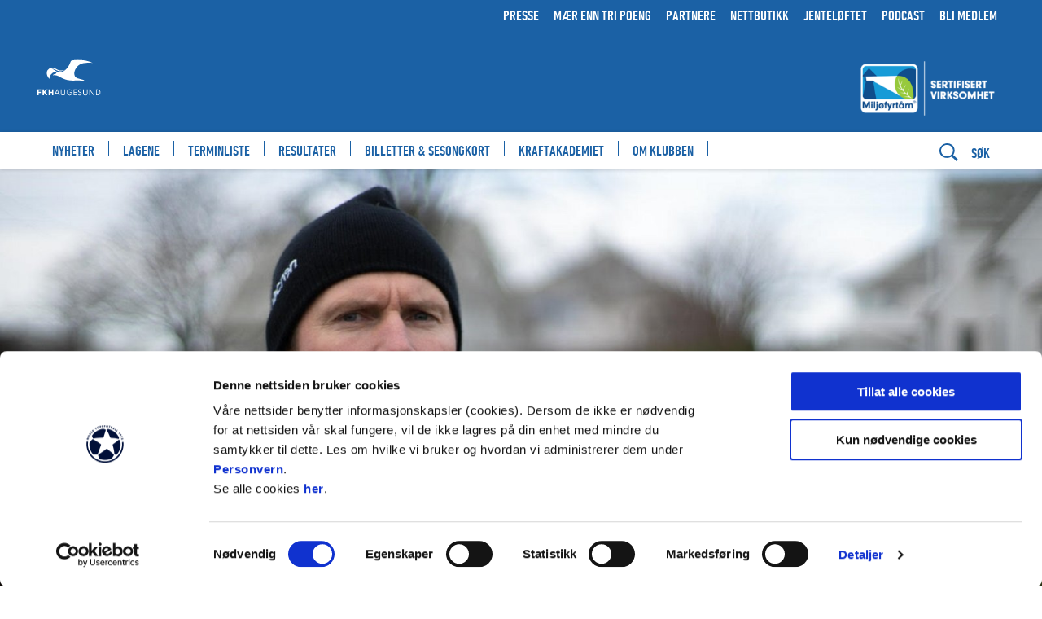

--- FILE ---
content_type: text/html;charset=utf-8
request_url: https://www.fkh.no/nyheter/fkhs-nye-hovedtrener
body_size: 17920
content:
<!DOCTYPE html>
<html xmlns="http://www.w3.org/1999/xhtml" xml:lang="nb" lang="nb" prefix="og:https://ogp.me/ns">
<head><script id="Cookiebot" src="https://consent.cookiebot.com/uc.js" data-cbid="6ec37fe1-0bdc-4bd0-9faf-c539a2f10ab0" data-blockingmode="auto" type="text/javascript"></script><link rel="preconnect" href="https://cdn.usefathom.com">
    <meta charset="utf-8" />
    <meta name="viewport" content="width=device-width, initial-scale=1.0">
    
    <meta http-equiv="content-language" content="nb-no">

    <title>FKHs nye hovedtrener / fkh</title>
    <link rel="home" href="https://www.fkh.no/" />
    <!-- Tungsten and Gotham -->

    <link rel="stylesheet" type="text/css" href="https://cloud.typography.com/6417356/7201172/css/fonts.css" />
    <link rel="manifest" href="/manifest.json">

    <!--<link rel="stylesheet" type="text/css" href="/css/.css"/>-->
    <link rel="stylesheet" type="text/css" href="/_/asset/no.seeds.app.football:0000019bdce33360/compiled/css/fkh.css"/>
    <link rel="stylesheet" type="text/css" href="/_/service/no.seeds.app.football/asset/0000019bdce33360/compiled/css/seeds.css"/>
    <link rel="stylesheet" type="text/css" href="/_/service/no.seeds.app.football/asset/0000019bdce33360/css/jquery-ui.css"/>
    <script type="text/javascript" src="/_/service/no.seeds.app.football/asset/0000019bdce33360/js/jquery.js"></script>
    <script type="text/javascript" src="/_/service/no.seeds.app.football/asset/0000019bdce33360/js/jquery-ui.js"></script>
    <script type="text/javascript" src="/_/service/no.seeds.app.football/asset/0000019bdce33360/js/jquery.cookie.js"></script>

    <script src="https://cdnjs.cloudflare.com/ajax/libs/moment.js/2.29.1/moment.min.js" integrity="sha512-qTXRIMyZIFb8iQcfjXWCO8+M5Tbc38Qi5WzdPOYZHIlZpzBHG3L3by84BBBOiRGiEb7KKtAOAs5qYdUiZiQNNQ==" crossorigin="anonymous" referrerpolicy="no-referrer"></script>
    <script src="https://cdnjs.cloudflare.com/ajax/libs/moment-timezone/0.5.33/moment-timezone-with-data.min.js" integrity="sha512-rjmacQUGnwQ4OAAt3MoAmWDQIuswESNZwYcKC8nmdCIxAVkRC/Lk2ta2CWGgCZyS+FfBWPgaO01LvgwU/BX50Q==" crossorigin="anonymous" referrerpolicy="no-referrer"></script>

    <script async src="https://securepubads.g.doubleclick.net/tag/js/gpt.js"></script>

    <script type="text/javascript">
        var redirectSession = sessionStorage.getItem('redirectSession');
        var urlParams = new URLSearchParams(window.location.search);

        if (redirectSession) {
            sessionStorage.removeItem('redirectSession');
            window.location.href = redirectSession;
        }
    </script>
    <!-- ------------ smartApp Banner ------------------------------------- -->
    
    <!-- ------------------------------------------------------------------ -->

	<!-- Begin ContainR -->
<script type='application/javascript'>!function(n,t,a,i){n.mpfContainr||(n.mpfContainr=function(){a.push(arguments)},mpfContainr.q=a,(i=t.createElement('script')).type='application/javascript',i.async=!0,i.src='//cdn.mookie1.com/containr.js',t.head.appendChild(i))}(window,document,[]);
mpfContainr('V2_680863',{'host': 'no-gmtdmp.mookie1.com', 'tagType': 'activity','src.rand' : '1769346750'});
</script>
<noscript>
<iframe src='//no-gmtdmp.mookie1.com/t/v2?tagid=V2_680863&isNoScript&&src.rand=1769346750' height='0' width='0' style='display:none;visibility:hidden'></iframe>
</noscript>
<!-- End ContainR -->

<!-- Begin ContainR -->
<script type='application/javascript'>!function(n,t,a,i){n.mpfContainr||(n.mpfContainr=function(){a.push(arguments)},mpfContainr.q=a,(i=t.createElement('script')).type='application/javascript',i.async=!0,i.src='//cdn.mookie1.com/containr.js',t.head.appendChild(i))}(window,document,[]);
mpfContainr('V2_680975',{'host': 'no-gmtdmp.mookie1.com', 'tagType': 'activity','src.rand' : '1769346750'});
</script>
<noscript>
<iframe src='//no-gmtdmp.mookie1.com/t/v2?tagid=V2_680975&isNoScript&&src.rand=1769346750' height='0' width='0' style='display:none;visibility:hidden'></iframe>
</noscript>
<!-- End ContainR -->

<style>
#CybotCookiebotDialog a,
#CybotCookiebotDialog a:hover,
#CybotCookiebotDialog a:after
{	
  background-color: transparent;
  border-bottom: none !important;
}

#CybotCookiebotDialog img{
	width: auto !important;
}
</style><style>
                        .navigationBar__items--item > .active > svg > path {
                            stroke: #9c9d9e;
                        }
                    </style><link href="https://www.fkh.no/nyheter/fkhs-nye-hovedtrener" rel="canonical" />
	
	<meta name="description" content="Jostein Grindhaug returnerer som hovedtrener i FK Haugesund." />
	<meta property="og:title" content="FKHs nye hovedtrener" />
	<meta property="og:description" content="Jostein Grindhaug returnerer som hovedtrener i FK Haugesund." />
	<meta property="og:site_name" content="fkh" />
	<meta property="og:url" content="https://www.fkh.no/nyheter/fkhs-nye-hovedtrener" />
	<meta property="og:type" content="article" />
	<meta property="og:locale" content="nb_NO" />

	
		<meta property="og:image" content="https://www.fkh.no/nyheter/fkhs-nye-hovedtrener/_/image/f677e47c-c117-4e57-b6b2-40af27093728:12151aba5483aa31e4e5fc41924293b5798f1e54/block-1200-630/Grindhaug.jpg?quality=85" />
		<meta property="og:image:width" content="1200" />
		<meta property="og:image:height" content="630" />
	
	


	<link rel="apple-touch-icon" sizes="57x57" href="/_/asset/no.seeds.app.football/img/logo/fkh/apple-icon-57x57.png">
	<link rel="apple-touch-icon" sizes="60x60" href="/_/asset/no.seeds.app.football/img/logo/fkh/apple-icon-60x60.png">
	<link rel="apple-touch-icon" sizes="72x72" href="/_/asset/no.seeds.app.football/img/logo/fkh/apple-icon-72x72.png">
	<link rel="apple-touch-icon" sizes="76x76" href="/_/asset/no.seeds.app.football/img/logo/fkh/apple-icon-76x76.png">
	<link rel="apple-touch-icon" sizes="114x114" href="/_/asset/no.seeds.app.football/img/logo/fkh/apple-icon-114x114.png">
	<link rel="apple-touch-icon" sizes="120x120" href="/_/asset/no.seeds.app.football/img/logo/fkh/apple-icon-120x120.png">
	<link rel="apple-touch-icon" sizes="144x144" href="/_/asset/no.seeds.app.football/img/logo/fkh/apple-icon-144x144.png">
	<link rel="apple-touch-icon" sizes="152x152" href="/_/asset/no.seeds.app.football/img/logo/fkh/apple-icon-152x152.png">
	<link rel="apple-touch-icon" sizes="180x180" href="/_/asset/no.seeds.app.football/img/logo/fkh/apple-icon-180x180.png">
	<link rel="icon" type="image/png" sizes="192x192"  href="/_/asset/no.seeds.app.football/img/logo/fkh/android-icon-192x192.png">
	<link rel="icon" type="image/png" sizes="32x32" href="/_/asset/no.seeds.app.football/img/logo/fkh/favicon-32x32.png">
	<link rel="icon" type="image/png" sizes="96x96" href="/_/asset/no.seeds.app.football/img/logo/fkh/favicon-96x96.png">
	<link rel="icon" type="image/png" sizes="16x16" href="/_/asset/no.seeds.app.football/img/logo/fkh/favicon-16x16.png">



    <meta name="apple-mobile-web-app-status-bar-style" content="#ffffff">
    <meta name="apple-mobile-web-app-title" content="Haugesund">
    <meta name="apple-mobile-web-app-capable" content="yes">

	<link rel="apple-touch-startup-image" href="/nyheter/fkhs-nye-hovedtrener/_/image/055cf437-70cd-49b8-a4ea-0918a9dcd552:d53f47bea95445f82fe02fb0a27c8a4d5f62e744/-1-1/apple-icon-640x1136" media="(device-width: 320px) and (device-height: 568px) and (-webkit-device-pixel-ratio: 2) and (orientation:portrait)"><link rel="apple-touch-startup-image" href="/nyheter/fkhs-nye-hovedtrener/_/image/e4d51405-ebf1-4ae5-bafb-c78be6907d80:4bc9702bbc75a753d4057f47522db3ea7837fe77/-1-1/apple-icon-1136x640" media="(device-width: 320px) and (device-height: 568px) and (-webkit-device-pixel-ratio: 2) and (orientation:landscape)"><link rel="apple-touch-startup-image" href="/nyheter/fkhs-nye-hovedtrener/_/image/47f94389-1a04-450b-8057-525d44cf3edb:b7034c13a97a0c83e6c1c4ff85a963205ca2c0df/-1-1/apple-icon-750x1334" media="(device-width: 375px) and (device-height: 667px) and (-webkit-device-pixel-ratio: 2) and (orientation:portrait)"><link rel="apple-touch-startup-image" href="/nyheter/fkhs-nye-hovedtrener/_/image/1fe0acc8-db5d-48d0-8a77-90b18d9f0167:13d86b36b4325d29cb70683678e654554e6306a9/-1-1/apple-icon-1334x750" media="(device-width: 375px) and (device-height: 667px) and (-webkit-device-pixel-ratio: 2) and (orientation:landscape)"><link rel="apple-touch-startup-image" href="/nyheter/fkhs-nye-hovedtrener/_/image/5b203d40-e636-4f8e-b34b-5f84db02af72:52c27bd28705248c32d661d53b0dd2190b0b3474/-1-1/apple-icon-1242x2208" media="(device-width: 621px) and (device-height: 1104px) and (-webkit-device-pixel-ratio: 3) and (orientation:portrait)"><link rel="apple-touch-startup-image" href="/nyheter/fkhs-nye-hovedtrener/_/image/67c328fc-749c-457c-8d3f-b53e6db72dad:274e0373c01a2feaa72050738155caea806ed890/-1-1/apple-icon-2208x1242" media="(device-width: 621px) and (device-height: 1104px) and (-webkit-device-pixel-ratio: 3) and (orientation:landscape)"><link rel="apple-touch-startup-image" href="/nyheter/fkhs-nye-hovedtrener/_/image/d461d5f2-3cd6-4940-90fa-47fe0db0fdc7:a2beb9c472d901e09123bc2bd47767a8b2610116/-1-1/apple-icon-1125x2436" media="(device-width: 375px) and (device-height: 812px) and (-webkit-device-pixel-ratio: 3) and (orientation:portrait)"><link rel="apple-touch-startup-image" href="/nyheter/fkhs-nye-hovedtrener/_/image/dc844473-955e-49b4-a34a-a986971f40d3:a8394c5d749522bf8a0c63954120a7488ebbe498/-1-1/apple-icon-2436x1125" media="(device-width: 375px) and (device-height: 812px) and (-webkit-device-pixel-ratio: 3) and (orientation:landscape)"><link rel="apple-touch-startup-image" href="/nyheter/fkhs-nye-hovedtrener/_/image/8825166f-5c5a-49c8-979b-c24c26d312fd:65311c54c6bca2fcf59d62da8111d429c9c2aabd/-1-1/apple-icon-828x1792" media="(device-width: 414px) and (device-height: 896px) and (-webkit-device-pixel-ratio: 2) and (orientation:portrait)"><link rel="apple-touch-startup-image" href="/nyheter/fkhs-nye-hovedtrener/_/image/658ed55e-7669-4451-9b90-de1ed40767d3:26e7c5eae8c2470e8df6af3a31fadd7edef042d8/-1-1/apple-icon-1792x828" media="(device-width: 414px) and (device-height: 896px) and (-webkit-device-pixel-ratio: 2) and (orientation:landscape)"><link rel="apple-touch-startup-image" href="/nyheter/fkhs-nye-hovedtrener/_/image/11bbd05c-6d89-4a57-a2ba-9c3704f1ae1c:210e50cce1031c958acad19eaeefb7b66a69eeec/-1-1/apple-icon-1242x2688" media="(device-width: 414px) and (device-height: 896px) and (-webkit-device-pixel-ratio: 3) and (orientation:portrait)"><link rel="apple-touch-startup-image" href="/nyheter/fkhs-nye-hovedtrener/_/image/6b6e3e29-10eb-41b2-9c36-2a6e4d9626c9:257d6b2fa748da91af2a8cde49e573f23c056499/-1-1/apple-icon-2688x1242" media="(device-width: 414px) and (device-height: 896px) and (-webkit-device-pixel-ratio: 3) and (orientation:landscape)"><link rel="apple-touch-startup-image" href="/nyheter/fkhs-nye-hovedtrener/_/image/d79cd893-bc91-4148-9889-f93bd1dc26b8:287787a7cd59c4f62a2075b853ef16892a4759ed/-1-1/apple-icon-1536x2048" media="(device-width: 768px) and (device-height: 1024px) and (-webkit-device-pixel-ratio: 2) and (orientation:portrait)"><link rel="apple-touch-startup-image" href="/nyheter/fkhs-nye-hovedtrener/_/image/ad2aa662-ea42-492a-93aa-003ab00e185f:96c857546f9f3d1c81daae3502c831d6809d1dbe/-1-1/apple-icon-2048x1536" media="(device-width: 768px) and (device-height: 1024px) and (-webkit-device-pixel-ratio: 2) and (orientation:landscape)"><link rel="apple-touch-startup-image" href="/nyheter/fkhs-nye-hovedtrener/_/image/4e4d5b30-14d5-4558-9b85-9d6541cec710:edfa352f1597111c69ca3513ffb50f500bf9a99d/-1-1/apple-icon-1668x2224" media="(device-width: 834px) and (device-height: 1112px) and (-webkit-device-pixel-ratio: 2) and (orientation:portrait)"><link rel="apple-touch-startup-image" href="/nyheter/fkhs-nye-hovedtrener/_/image/7719f89f-e061-4331-8412-5fd31ca79fbe:d1bffd6843456399b23007bafbbda681b4e21b6b/-1-1/apple-icon-2224x1668" media="(device-width: 834px) and (device-height: 1112px) and (-webkit-device-pixel-ratio: 2) and (orientation:landscape)"><link rel="apple-touch-startup-image" href="/nyheter/fkhs-nye-hovedtrener/_/image/78ea4da8-925c-40cd-a861-589944609b37:97e195895f6c2a2af7b61ba9a20d602d5c559f1d/-1-1/apple-icon-1668x2388" media="(device-width: 834px) and (device-height: 1194px) and (-webkit-device-pixel-ratio: 2) and (orientation:portrait)"><link rel="apple-touch-startup-image" href="/nyheter/fkhs-nye-hovedtrener/_/image/879a7444-f8dc-4e5c-b1e4-d9e9a3e0d141:a60b4b27ad6831ab021bd711c9329b53844a6b1f/-1-1/apple-icon-2388x1668" media="(device-width: 834px) and (device-height: 1194px) and (-webkit-device-pixel-ratio: 2) and (orientation:landscape)"><link rel="apple-touch-startup-image" href="/nyheter/fkhs-nye-hovedtrener/_/image/4d83df6f-1598-4d7a-9631-158afd7ee2ba:ad7e08f70c402cc029e2413879ba65d64b0cda72/-1-1/apple-icon-2048x2732" media="(device-width: 1024px) and (device-height: 1366px) and (-webkit-device-pixel-ratio: 2) and (orientation:portrait)"><link rel="apple-touch-startup-image" href="/nyheter/fkhs-nye-hovedtrener/_/image/160d45eb-62f7-47b1-8fcd-13d6b002ace6:14535669b2500ee373d14c775c59795772483448/-1-1/apple-icon-2732x2048" media="(device-width: 1024px) and (device-height: 1366px) and (-webkit-device-pixel-ratio: 2) and (orientation:landscape)">

	<meta name="msapplication-TileColor" content="#ffffff">
	<meta name="msapplication-TileImage" content="/_/asset/no.seeds.app.football/img/logo/fkh/ms-icon-144x144.png">
	<meta name="theme-color" content="#ffffff"><script>window.googletag = window.googletag || {cmd: []};</script><script>
		googletag.cmd.push(function() {
			var mapping_common_ad = googletag.sizeMapping().
			addSize([1300, 0], [[980, 300],[728, 90],[580, 400],[300, 300],[300, 250]]).
			addSize([1024, 0], [[728, 90],[580, 400],[300, 300],[300, 250]]).
			addSize([640, 0], [[580, 400],[300, 300],[300, 250]]).
			addSize([0, 0], [[300, 300],[300, 250]]).
			build();

			googletag.defineSlot('/64964091/OBOS-ligaenFellesBunn', [
				[980, 300], [728, 90], [580, 400], [300, 300], [300, 250]
			], 'div-gpt-ad-1483708668863-0').
			defineSizeMapping(mapping_common_ad).
			addService(googletag.pubads());

			 googletag.defineSlot('/151274952/Medieplattform', [[300, 300], [300, 100], [300, 200]], 'div-gpt-ad-1486121758273-0').addService(googletag.pubads());
			googletag.pubads().enableSingleRequest();
			googletag.enableServices();
		});
</script><!-- Google Tag Manager --><script>dataLayer = [];</script><script>(function(w,d,s,l,i){w[l]=w[l]||[];w[l].push({'gtm.start':new Date().getTime(),event:'gtm.js'});var f=d.getElementsByTagName(s)[0],j=d.createElement(s),dl=l!='dataLayer'?'&l='+l:'';j.async=true;j.src='//www.googletagmanager.com/gtm.js?id='+i+dl;f.parentNode.insertBefore(j,f);})(window,document,'script','dataLayer','GTM-WL4Z9Q2');</script><!-- End Google Tag Manager --><script src="https://cdn.usefathom.com/script.js" data-site="SYMVVHIL"  defer></script><!-- Facebook Pixel Code -->
<script>
!function(f,b,e,v,n,t,s){if(f.fbq)return;n=f.fbq=function(){n.callMethod?
n.callMethod.apply(n,arguments):n.queue.push(arguments)};if(!f._fbq)f._fbq=n;
n.push=n;n.loaded=!0;n.version='2.0';n.queue=[];t=b.createElement(e);t.async=!0;
t.src=v;s=b.getElementsByTagName(e)[0];s.parentNode.insertBefore(t,s)}(window,
document,'script','//connect.facebook.net/en_US/fbevents.js');
// Insert Your Facebook Pixel ID below.
fbq('init', "803479659768440");
fbq('track', 'PageView');
</script>
<!-- Insert Your Facebook Pixel ID below. -->
<noscript><img height="1" width="1" style="display:none"
src="https://www.facebook.com/tr?id=803479659768440&amp;ev=PageView&amp;noscript=1"
/></noscript>
<!-- End Facebook Pixel Code --><link rel="alternate" type="application/rss+xml" title="Nyheter" href="https://www.fkh.no/rss-nyheter" /></head>

<body data-ng-controller="body" data-ng-class="{'menu-is-visible': showMenu}" class="body__fkh"><!-- Google Tag Manager (noscript) --><noscript><iframe src="//www.googletagmanager.com/ns.html?id=GTM-WL4Z9Q2" height="0" width="0" style="display:none;visibility:hidden"></iframe></noscript><!-- End Google Tag Manager (noscript) -->


<script>
    const splashPwa = $('.splash--pwa');
    const isRunningStandalone = (window.matchMedia('(display-mode: standalone)').matches);

    const shouldShowFakeSplash = sessionStorage.getItem('splash_pwa') !== 'displayed' && isRunningStandalone;

    if (shouldShowFakeSplash){
        splashPwa.show();
        $('.splash--pwa img').load(function () {
            $('.splash--pwa img').show();
        });
    }

    document.addEventListener('DOMContentLoaded', onDomLoaded);

    function onDomLoaded(){
        if (shouldShowFakeSplash){
            setTimeout(function(){
                splashPwa.addClass('splash--display--none');
                sessionStorage.setItem('splash_pwa', 'displayed');
            }, 3000);
        }
    };
</script>


<svg style="display:none">
    <symbol id="arrow" viewBox="0 0 46 33">
        <polygon points="0 18.355 41.662 18.355 41.662 14.355 0 14.355"></polygon>
        <polygon points="28.408 32.715 25.68 29.785 40.127 16.359 25.68 2.93 28.408 0 46 16.359"></polygon>
    </symbol>

    <symbol id="arrow-right" viewBox="0 0 24 24">
        <polygon points="7.875,0 4.125,3.75 12.375,12 4.125,20.25 7.875,24 19.875,12 "></polygon>
    </symbol>

    <symbol id="arrow-left" viewBox="0 0 24 24">
        <polygon points="16.125,24 19.875,20.25 11.625,12 19.875,3.75 16.125,0 4.125,12 "></polygon>
    </symbol>
</svg>

<div class="bg-overflow"></div>


    
        <header class="header" ng-class="{'header--show-menu': showMenu, 'header--show-search': showSearch}">
	
	<div class="header__global">
		<div class="container">
			<nav class="header__global__nav" aria-label="Meny">
				<a class="header__global__nav__item" href="https://www.fkh.no/nyheter/presseakkreditering">
					Presse
				</a><a class="header__global__nav__item" href="https://www.fkh.no/maer-enn-tri-poeng">
					Mær Enn Tri Poeng
				</a><a class="header__global__nav__item" href="https://www.fkh.no/samarbeidspartnere">
					Partnere
				</a><a class="header__global__nav__item" href="https://www.fkh.no/nettbutikk">
					Nettbutikk
				</a><a class="header__global__nav__item" href="https://www.fkh.no/nyheter/jenteloftet">
					Jenteløftet
				</a><a class="header__global__nav__item" href="https://www.podbean.com/media/share/pb-knfsx-19e0ed7">
					Podcast
				</a><a class="header__global__nav__item" href="https://www.fkh.no/medlem">
					Bli medlem
				</a>
				<!-- Login/Logout/Minside links -->
				<input id="idrettens-link-service" type="hidden" value="https://www.fkh.no/nyheter/fkhs-nye-hovedtrener/_/service/no.seeds.app.football/get-login-links">
				<a id="login-link" class="modal__login modal-open" href="javascript:void(0)" hidden>
                    <svg stroke="white" width="24" height="20" viewBox="0 0 24 20" fill="none" xmlns="http://www.w3.org/2000/svg" aria-labelledby="loginTitle">
                        <title id="loginTitle"></title>
                        <path d="M12 15C15.3137 15 18 12.3137 18 9C18 5.68629 15.3137 3 12 3C8.68629 3 6 5.68629 6 9C6 12.3137 8.68629 15 12 15Z" stroke-width="1.5" stroke-miterlimit="10"/>
                        <path d="M2.90527 20.2491C3.82736 18.6531 5.15322 17.3278 6.74966 16.4064C8.34611 15.485 10.1569 15 12.0002 15C13.8434 15 15.6542 15.4851 17.2506 16.4065C18.8471 17.3279 20.1729 18.6533 21.0949 20.2493" stroke-width="1.5" stroke-linecap="square" stroke-linejoin="round"/>
                    </svg>
                </a>
                <a id="minside-link" href="javascript:void(0)" hidden>
                    <svg stroke="white" width="24" height="20" viewBox="0 0 24 20" fill="none" xmlns="http://www.w3.org/2000/svg" aria-labelledby="minsideTitle">
                        <title id="minsideTitle"></title>
                        <path d="M12 15C15.3137 15 18 12.3137 18 9C18 5.68629 15.3137 3 12 3C8.68629 3 6 5.68629 6 9C6 12.3137 8.68629 15 12 15Z" stroke-width="1.5" stroke-miterlimit="10"/>
                        <path d="M2.90527 20.2491C3.82736 18.6531 5.15322 17.3278 6.74966 16.4064C8.34611 15.485 10.1569 15 12.0002 15C13.8434 15 15.6542 15.4851 17.2506 16.4065C18.8471 17.3279 20.1729 18.6533 21.0949 20.2493" stroke-width="1.5" stroke-linecap="square" stroke-linejoin="round"/>
                    </svg>
                </a>
                <a id="logout-link" class="logout" href="javascript:void(0)" hidden>
                    <svg version="1.1" id="Capa_1" xmlns="http://www.w3.org/2000/svg" xmlns:xlink="http://www.w3.org/1999/xlink" x="0px" y="0px"
 viewBox="0 0 384.971 384.971" style="enable-background:new 0 0 384.971 384.971;" xml:space="preserve" aria-labelledby="logoutTitle">
                        <title id="logoutTitle"></title>
                        <g>
                            <g id="Sign_Out">
                                <path d="M180.455,360.91H24.061V24.061h156.394c6.641,0,12.03-5.39,12.03-12.03s-5.39-12.03-12.03-12.03H12.03
                                    C5.39,0.001,0,5.39,0,12.031V372.94c0,6.641,5.39,12.03,12.03,12.03h168.424c6.641,0,12.03-5.39,12.03-12.03
                                    C192.485,366.299,187.095,360.91,180.455,360.91z"/>
                                <path d="M381.481,184.088l-83.009-84.2c-4.704-4.752-12.319-4.74-17.011,0c-4.704,4.74-4.704,12.439,0,17.179l62.558,63.46H96.279
                                    c-6.641,0-12.03,5.438-12.03,12.151c0,6.713,5.39,12.151,12.03,12.151h247.74l-62.558,63.46c-4.704,4.752-4.704,12.439,0,17.179
                                    c4.704,4.752,12.319,4.752,17.011,0l82.997-84.2C386.113,196.588,386.161,188.756,381.481,184.088z"/>
                            </g>
                        </g>
                    </svg>
                </a>
				<a class="open-push-notification-modal header__global__nav__item" href="javascript:void(0)" style="display: none;">
                    <svg stroke="white" width="24px" height="20px" viewBox="0 0 611.999 611.999" fill="none" xmlns="http://www.w3.org/2000/svg" aria-labelledby="renewPushTitle">
                        <title id="renewPushTitle"></title>
                        <path d="M570.107,500.254c-65.037-29.371-67.511-155.441-67.559-158.622v-84.578c0-81.402-49.742-151.399-120.427-181.203
                            C381.969,34,347.883,0,306.001,0c-41.883,0-75.968,34.002-76.121,75.849c-70.682,29.804-120.425,99.801-120.425,181.203v84.578
                            c-0.046,3.181-2.522,129.251-67.561,158.622c-7.409,3.347-11.481,11.412-9.768,19.36c1.711,7.949,8.74,13.626,16.871,13.626
                            h164.88c3.38,18.594,12.172,35.892,25.619,49.903c17.86,18.608,41.479,28.856,66.502,28.856
                            c25.025,0,48.644-10.248,66.502-28.856c13.449-14.012,22.241-31.311,25.619-49.903h164.88c8.131,0,15.159-5.676,16.872-13.626
                            C581.586,511.664,577.516,503.6,570.107,500.254z M484.434,439.859c6.837,20.728,16.518,41.544,30.246,58.866H97.32
                            c13.726-17.32,23.407-38.135,30.244-58.866H484.434z M306.001,34.515c18.945,0,34.963,12.73,39.975,30.082
                            c-12.912-2.678-26.282-4.09-39.975-4.09s-27.063,1.411-39.975,4.09C271.039,47.246,287.057,34.515,306.001,34.515z
                            M143.97,341.736v-84.685c0-89.343,72.686-162.029,162.031-162.029s162.031,72.686,162.031,162.029v84.826
                            c0.023,2.596,0.427,29.879,7.303,63.465H136.663C143.543,371.724,143.949,344.393,143.97,341.736z M306.001,577.485
                            c-26.341,0-49.33-18.992-56.709-44.246h113.416C355.329,558.493,332.344,577.485,306.001,577.485z"/>
                        <path d="M306.001,119.235c-74.25,0-134.657,60.405-134.657,134.654c0,9.531,7.727,17.258,17.258,17.258
                            c9.531,0,17.258-7.727,17.258-17.258c0-55.217,44.923-100.139,100.142-100.139c9.531,0,17.258-7.727,17.258-17.258
                            C323.259,126.96,315.532,119.235,306.001,119.235z"/>
                    </svg>
                </a>
			</nav>
		</div>
	</div>
	<div class="header__team">
		<div class="container">
			<a href="https://www.fkh.no/" class="header__team__brand">
				<div class="header__team__brand__container">
					<div class="header__team__brand__div">
						<img class="header__team__brand__img header__team__brand__img--fkh" src="https://www.fkh.no/nyheter/fkhs-nye-hovedtrener/_/image/dff142f0-041c-49cd-bac2-f5311254efa0:6064425925da495c54dfee7cbbcde8defc3b9897/wide-72-72/Logo%20550%202.svg" role="img" alt="Forsiden på fkh.no"/>
					</div>
					<div class="header__team__brand__titles">
						
						
					</div>
				</div>
			</a>
		</div>
	</div>
	<div class="header__bar">
		<div class="container">
			<a class="header__bar__brand" href="https://www.fkh.no/">
				<img class="header__bar__brand__img" src="https://www.fkh.no/nyheter/fkhs-nye-hovedtrener/_/image/dff142f0-041c-49cd-bac2-f5311254efa0:6064425925da495c54dfee7cbbcde8defc3b9897/wide-72-72/Logo%20550%202.svg" title="Til forsiden på https://www.fkh.no/" alt="Logo" />
			</a>

			<div class="header__menu">
				<nav class="header__menu__nav" aria-label="Hovedmeny">
					<!-- Set modifier class "header__menu__nav__item--active" on active menu elements -->
					
						
							<a class="header__menu__nav__item" href="https://www.fkh.no/nyheter">
								<span class="header__menu__nav__item__title">Nyheter</span>
							</a>
						
					
					
						
							<a class="header__menu__nav__item" href="https://www.fkh.no/lag">
								<span class="header__menu__nav__item__title">Lagene</span>
							</a>
						
					
					
						
							<a class="header__menu__nav__item" href="https://www.fkh.no/terminliste">
								<span class="header__menu__nav__item__title">Terminliste</span>
							</a>
						
					
					
						
							<a class="header__menu__nav__item" href="https://www.fkh.no/resultater">
								<span class="header__menu__nav__item__title">Resultater</span>
							</a>
						
					
					
						
							<a class="header__menu__nav__item" href="https://www.fkh.no/billetter">
								<span class="header__menu__nav__item__title">Billetter &amp; Sesongkort</span>
							</a>
						
					
					
						
							<a class="header__menu__nav__item" href="https://www.fkh.no/nyheter/fkh-akademiet/kraftakademiet">
								<span class="header__menu__nav__item__title">Kraftakademiet</span>
							</a>
						
					
					
						
							<a class="header__menu__nav__item" href="https://www.fkh.no/om-klubben">
								<span class="header__menu__nav__item__title">Om Klubben</span>
							</a>
						
					
					
				</nav>
				<div class="header__menu__sponsor">
					<a class="header__menu__sponsor__item" href="https://fkh.no" target="_blank">
						<img src="https://www.fkh.no/nyheter/fkhs-nye-hovedtrener/_/image/03be7190-20c7-43c3-a886-a02c356e21e6:bd76f8de58bca996d1b7f9892e4894d9f00ac662/height-100/Miljoefyrtaarn-sertifisert-REV.png" alt="Miljøfyrtårn">
					</a>

				</div>
			</div>

			<div class="header__bar__nav">
				<button class="header__bar__nav__item header__bar__nav__item--menu" type="button" ng-click="toggleMenu(); showSearch = false;">
					<span data-ng-if="!showMenu">
						<span class="header__bar__nav__item__icon"><svg version="1.1" id="Layer_1" xmlns="http://www.w3.org/2000/svg" xmlns:xlink="http://www.w3.org/1999/xlink" x="0px" y="0px" width="24px" height="24px" viewBox="0 0 24 24" style="enable-background:new 0 0 24 24;" xml:space="preserve">
<path d="M22.4511719,6H1.5C0.671875,6,0,5.3286133,0,4.5S0.671875,3,1.5,3h20.9511719c0.828125,0,1.5,0.6713867,1.5,1.5
	S23.2792969,6,22.4511719,6z"></path>
<path d="M22.4511719,13.5H1.5C0.671875,13.5,0,12.8286133,0,12s0.671875-1.5,1.5-1.5h20.9511719c0.828125,0,1.5,0.6713867,1.5,1.5
	S23.2792969,13.5,22.4511719,13.5z"></path>
<path d="M22.4511719,21H1.5C0.671875,21,0,20.3286133,0,19.5S0.671875,18,1.5,18h20.9511719c0.828125,0,1.5,0.6713867,1.5,1.5
	S23.2792969,21,22.4511719,21z"></path>
</svg></span>
						Meny
					</span>
					<span data-ng-if="showMenu" class="ng-cloak">
						<span class="header__bar__nav__item__icon"><svg version="1.1" id="Layer_1" xmlns="http://www.w3.org/2000/svg" xmlns:xlink="http://www.w3.org/1999/xlink" x="0px" y="0px" width="24px" height="24px" viewBox="0 0 24 24" style="enable-background:new 0 0 24 24;" xml:space="preserve">
<path d="M14.0969238,12.0000114l6.3466797-6.3466797c0.5855713-0.5855713,0.5859375-1.5354004,0-2.1213379
	s-1.5357666-0.5855713-2.1213379,0l-6.3466797,6.3466797L5.6289062,3.5319939c-0.5855713-0.5855713-1.5354004-0.5859375-2.1213379,0
	s-0.5855713,1.5357666,0,2.1213379l6.3466797,6.3466797l-6.3466797,6.3466797c-0.5855713,0.5855713-0.5859375,1.5354004,0,2.1213379
	c0.5859375,0.5858765,1.5357666,0.5855713,2.1213379,0l6.3466797-6.3466797l6.3466797,6.3466797
	c0.5855713,0.5855713,1.5354004,0.5858765,2.1213379,0c0.5859375-0.5859375,0.5855713-1.5357666,0-2.1213379L14.0969238,12.0000114z
	"></path>
</svg></span>
						Lukk meny
					</span>
				</button>
				<button class="header__bar__nav__item header__bar__nav__item--search" type="button" ng-click="toggleSearch(); queryReset = true; showMenu = false;">
					<span data-ng-if="!showSearch">
						<span class="header__bar__nav__item__icon"><svg version="1.1" id="Layer_1" xmlns="http://www.w3.org/2000/svg" xmlns:xlink="http://www.w3.org/1999/xlink" x="0px" y="0px" width="24px" height="24px" viewBox="0 0 24 24" style="enable-background:new 0 0 24 24;" xml:space="preserve">
<path id="search" d="M17.7191334,15.5738506c2.5573559-3.8850498,2.4550629-9.4922314-0.961565-12.9057446
	c-4.037859-3.754458-10.3484344-3.5178807-14.095067,0.5284102c-3.5613694,3.8462107-3.5484405,9.7972965,0.0296073,13.6279316
	c3.4166281,3.4135132,8.9916639,3.4852676,12.858386,0.9020691L21.8313618,24L24,21.8268318L17.7191334,15.5738506z
	 M4.3185873,15.2048225C1.3234186,12.2014732,1.324975,7.3336434,4.3220639,4.3322186s7.854773-2.9998651,10.8499432,0.0034833
	c2.9938126,3.0019879,2.9938126,7.8671322,0,10.8691206c-2.9951696,3.0033493-7.8528538,3.0049095-10.8499432,0.0034838
	C4.3209047,15.2071447,4.319746,15.2059841,4.3185873,15.2048225z"></path>
</svg></span>
						Søk
					</span>
					<span data-ng-if="showSearch" class="ng-cloak">
						<span class="header__bar__nav__item__icon"><svg version="1.1" id="Layer_1" xmlns="http://www.w3.org/2000/svg" xmlns:xlink="http://www.w3.org/1999/xlink" x="0px" y="0px" width="24px" height="24px" viewBox="0 0 24 24" style="enable-background:new 0 0 24 24;" xml:space="preserve">
<path d="M14.0969238,12.0000114l6.3466797-6.3466797c0.5855713-0.5855713,0.5859375-1.5354004,0-2.1213379
	s-1.5357666-0.5855713-2.1213379,0l-6.3466797,6.3466797L5.6289062,3.5319939c-0.5855713-0.5855713-1.5354004-0.5859375-2.1213379,0
	s-0.5855713,1.5357666,0,2.1213379l6.3466797,6.3466797l-6.3466797,6.3466797c-0.5855713,0.5855713-0.5859375,1.5354004,0,2.1213379
	c0.5859375,0.5858765,1.5357666,0.5855713,2.1213379,0l6.3466797-6.3466797l6.3466797,6.3466797
	c0.5855713,0.5855713,1.5354004,0.5858765,2.1213379,0c0.5859375-0.5859375,0.5855713-1.5357666,0-2.1213379L14.0969238,12.0000114z
	"></path>
</svg></span>
						Lukk søk
					</span>
				</button>
			</div>
		</div>
		<div class="header__search">
			<div class="container">
				<div class="search-field__area o-no-margin">
					<form action="https://www.fkh.no/sok" method="get">

						<input id="search-field__input_header" class="search-field__input" aria-label="Søk" type="text" autocomplete="off" data-ng-model="query"
						    name="text" data-bind-focus="queryReset" data-ng-focus="queryReset == true" data-esc-key="query = ''" placeholder="Søk i www.fkh.no">
						
						<span class="search-field__area__icon" data-ng-show="query.length > 0" data-ng-click="query = ''; queryReset = true;">
							<span><svg version="1.1" id="Layer_1" xmlns="http://www.w3.org/2000/svg" xmlns:xlink="http://www.w3.org/1999/xlink" x="0px" y="0px" width="24px" height="24px" viewBox="0 0 24 24" style="enable-background:new 0 0 24 24;" xml:space="preserve">
<path d="M14.0969238,12.0000114l6.3466797-6.3466797c0.5855713-0.5855713,0.5859375-1.5354004,0-2.1213379
	s-1.5357666-0.5855713-2.1213379,0l-6.3466797,6.3466797L5.6289062,3.5319939c-0.5855713-0.5855713-1.5354004-0.5859375-2.1213379,0
	s-0.5855713,1.5357666,0,2.1213379l6.3466797,6.3466797l-6.3466797,6.3466797c-0.5855713,0.5855713-0.5859375,1.5354004,0,2.1213379
	c0.5859375,0.5858765,1.5357666,0.5855713,2.1213379,0l6.3466797-6.3466797l6.3466797,6.3466797
	c0.5855713,0.5855713,1.5354004,0.5858765,2.1213379,0c0.5859375-0.5859375,0.5855713-1.5357666,0-2.1213379L14.0969238,12.0000114z
	"></path>
</svg></span>
						</span>
						<span class="search-field__area__icon" data-ng-hide="query.length > 0">
							<span><svg version="1.1" id="Layer_1" xmlns="http://www.w3.org/2000/svg" xmlns:xlink="http://www.w3.org/1999/xlink" x="0px" y="0px" width="24px" height="24px" viewBox="0 0 24 24" style="enable-background:new 0 0 24 24;" xml:space="preserve">
<path id="search" d="M17.7191334,15.5738506c2.5573559-3.8850498,2.4550629-9.4922314-0.961565-12.9057446
	c-4.037859-3.754458-10.3484344-3.5178807-14.095067,0.5284102c-3.5613694,3.8462107-3.5484405,9.7972965,0.0296073,13.6279316
	c3.4166281,3.4135132,8.9916639,3.4852676,12.858386,0.9020691L21.8313618,24L24,21.8268318L17.7191334,15.5738506z
	 M4.3185873,15.2048225C1.3234186,12.2014732,1.324975,7.3336434,4.3220639,4.3322186s7.854773-2.9998651,10.8499432,0.0034833
	c2.9938126,3.0019879,2.9938126,7.8671322,0,10.8691206c-2.9951696,3.0033493-7.8528538,3.0049095-10.8499432,0.0034838
	C4.3209047,15.2071447,4.319746,15.2059841,4.3185873,15.2048225z"></path>
</svg></span>
						</span>
					</form>
				</div>
			</div>
		</div>
	</div>
</header>

    
    


<main class="body  o-no-padding-top o-no-padding-bottom" data-portal-region="main">
    
    
        
            <article data-portal-component-type="layout" class="article" data-ng-controller="liveDataController as vm" ng-init="vm.setArticleId(&#39;5c6301c9-ca56-42fa-a9c5-968235535b21&#39;, &#39;null&#39;)">
    <header><div class="hero hero--article hero--img">

	
	
		<picture>
			<source media="(max-width:500px)" srcset="/nyheter/fkhs-nye-hovedtrener/_/image/f677e47c-c117-4e57-b6b2-40af27093728:12151aba5483aa31e4e5fc41924293b5798f1e54/wide-500-281/Grindhaug.jpg 1x, /nyheter/fkhs-nye-hovedtrener/_/image/f677e47c-c117-4e57-b6b2-40af27093728:12151aba5483aa31e4e5fc41924293b5798f1e54/wide-1000-562/Grindhaug.jpg 2x">
			<source media="(max-width:840px)" srcset="/nyheter/fkhs-nye-hovedtrener/_/image/f677e47c-c117-4e57-b6b2-40af27093728:12151aba5483aa31e4e5fc41924293b5798f1e54/wide-840-472/Grindhaug.jpg 1x, /nyheter/fkhs-nye-hovedtrener/_/image/f677e47c-c117-4e57-b6b2-40af27093728:12151aba5483aa31e4e5fc41924293b5798f1e54/wide-1680-944/Grindhaug.jpg 2x">
			<img src="/nyheter/fkhs-nye-hovedtrener/_/image/f677e47c-c117-4e57-b6b2-40af27093728:12151aba5483aa31e4e5fc41924293b5798f1e54/wide-1600-900/Grindhaug.jpg">
		</picture>
		
	

	<div class="hero__content">
		<div class="container">
			<div class="heading heading--full">
				<h1 class="heading__title">
					<span class="heading__title__typo">FKHs nye hovedtrener</span>
				</h1>
			</div>
		</div>
	</div>
</div>
</header>

    <div class="container">
        <div class="grid grid--justify-center">
            <div class="grid__item grid__item-xs-12">
                <p class="excerpt excerpt--article">Jostein Grindhaug returnerer som hovedtrener i FK Haugesund.
                    
                </p>
            </div>
            <div class="grid__item grid__item-xs-12">
                <div class="breadcrumbs breadcrumbs--article">
                    <a href="https://www.fkh.no/" class="breadcrumb__link">Forsiden</a>
                    <span class="breadcrumbs__divider">/</span>
                    <a href="https://www.fkh.no/nyheter" class="breadcrumb__link">Nyheter</a>
                    <span class="breadcrumbs__divider">/</span>
                </div>
            </div>

            <!--<div id="refreshBar"></div>-->

            
<div class="grid__item grid__item-xs-12 grid__item-m-10 grid__item-l-7 ads__grid-item">
	<div class="box">
		<div class="ads__grid-div">
			<div class="ad">
				<span class="ad__lab">Annonse:</span>
				<div class="ad__content">
					<!-- /151274952/Medieplattform -->
<div id='div-gpt-ad-1486121758273-0'>
<script>
googletag.cmd.push(function() { googletag.display('div-gpt-ad-1486121758273-0'); });
</script>
</div>

				</div>
			</div>
		</div>
	</div>
</div>

<div class="grid__item grid__item-xs-12 grid__item-m-10 grid__item-l-7"><div class="box"><p>Da er det klart. Ny hovedtrener i FK Haugesund blir Jostein Grindhaug som med det returnerer til posisjonen han også hadde fra 2009 til 2015. Torsdag satte Grindhaug navnetrekket sitt på en kontrakt som gjør han til hovedtrener de tre neste årene, etter å ha fungert midlertidig i stillingen siden sesongoppkjøringen begynte i starten av januar.</p><p>Med seg som assistenttrener får han Sebastian Brydegaard.</p><h2>Personifiseringen på FKH</h2><p>Jostein Grindhaugs FKH-karriere startet allerede tilbake i 1994 - da som spiller. Med unntak av et kort opphold i 2000 spilte Grindhaug siden nesten 14 sesonger i FKH-drakten før han la opp etter 2007-sesongen.&nbsp;Da hadde han bokført 220 offisielle FKH-kamper som spiller.</p><p>Det skulle dog ikke gå mer enn et år før Jostein Grindhaug var tilbake i fotballmanesjen - da som hovedtrener i FK Haugesund - og på første forsøk ledet han klubben tilbake til Eliteserien i 2009. Etter opprykket etablerte FK Haugesund seg som et stabilt toppserielag og sikret seg tredjeplass og europacupspill i 2013. Etter 229 offisielle kamper som FKH-trener overlot Grindhaug siden hovedtreneransvaret til Mark Dempsey høsten 2015.</p><p>Fra og med sesongen 2016 og frem til i dag har Jostein Grindhaug vært sportssjef i FK Haugesund.</p><figure><img src="/nyheter/fkhs-nye-hovedtrener/_/image/9d7340de-ef18-4020-8981-98a15efcd0c2:5643474ced39cf690ab27e6dfa1fe5a956dd287d/width-768/Sebastian.png" alt="Sebastian" style="text-align: justify; width: 100%;" srcset=""><figcaption style="text-align: left;">Sebastian Brydegaard er ny assistenttrener i FK Haugesund.</figcaption></figure><h2>Dansk assistenttrener</h2><p>Torsdag ble det også klart at Sebastian Brydegaard blir assistenttrener på permanent basis. Som Grindhaug har også Brydegaard signert for tre sesonger og 34-åringen fratrer dermed som utviklingssjef i FK Haugesund.</p><p>Brydegaard kom til FK Haugesund og jobben som utviklingssjef fra stillingen som direktør i danske Næsby Boldklub og har tidligere hatt posisjonene som både sportslig ansvarlig, utviklingssjef og hovedtrener i samme klubb.</p><p>FK Haugesunds nye assistenttrener innehar UEFA Pro-lisens og har foruten arbeidet i Næsby Boldklub også jobbet for det danske fotballforbundet tidligere.</p><h2>- Vi kompletterer hverandre</h2><p>Jostein Grindhaug ser frem til fortsettelsen</p><p><strong>- Sebastian og jeg har funnet tonen og arbeidet veldig godt sammen siden sesongoppkjøringen startet opp. Han er den systematiske og strukturerte av oss og sammen kompletterer vi hverandre på en fin måte. Spillerne har også respondert veldig bra på vår inntreden og den positive energien som har vært på treningsfeltet disse ukene har selvsagt vært avgjørende for at jeg takket ja til jobben som hovedtrener. Dette er en ambisiøs spillergruppe som vil utrette ting og for oss i trenerteamet er det et veldig godt utgangspunkt mtp sesongen vi har foran oss.</strong></p><p>Foruten Jostein Grindhaug og Sebastian Brydegaard kommer trenerteamet i FK Haugesund til å bestå av keepertrener Espen Skistad og fysisk trener Harald Andreassen. I tillegg inngår fysioterapeutene Ørjan Sørhus og Audun Svendsen i støtteapparatet som følger opp spillerne på daglig basis.</p></div></div>


            

            <div class="grid__item grid__item-xs-12 grid__item-m-10 ads__grid-item">
                <div class="ad">
                    <span class="ad__lab">Annonse fra Obos-ligaen:</span>
                    <div class="ad__content">
                        <!-- /64964091/OBOS-ligaenFellesBunn --><div id='div-gpt-ad-1483708668863-0'><script>googletag.cmd.push(function() { googletag.display('div-gpt-ad-1483708668863-0'); });</script></div>
                    </div>
                    
                    
                </div>
            </div>

            <div class="grid__item grid__item-xs-12 grid__item-m-10 grid__item-l-7 article__grid-item">
                <div class="box o-text-center">

                    <footer>
                        <small>Publisert: 24.01.2019
                        </small>
                        <br/>
                        <small>Skrevet av: Runar Nordvik</small>
                        <br/>
                        <small>Kontakt:
                            <a href="/cdn-cgi/l/email-protection#87f5f2e9e6f5c7e1ecefa9e9e8"><span class="__cf_email__" data-cfemail="7200071c13003214191a5c1c1d">[email&#160;protected]</span></a>
                        </small>

                        <div class="share">
                            <a class="share__target" href="https://twitter.com/intent/tweet?text=https://www.fkh.no/nyheter/fkhs-nye-hovedtrener"
                               target="_blank"><?xml version="1.0" encoding="utf-8"?>
<!-- Generator: Adobe Illustrator 27.7.0, SVG Export Plug-In . SVG Version: 6.00 Build 0)  -->
<svg version="1.1" id="Capa_1" xmlns="http://www.w3.org/2000/svg" xmlns:xlink="http://www.w3.org/1999/xlink" x="0px" y="0px"
	 viewBox="0 0 49.7 49.7" xml:space="preserve" height="58" width="58">
<rect y="-0.3" class="st0" width="51" height="51" style="fill:#050304;"/>
<g id="Layer_2">
	<path class="st1" style="fill: #FFFFFF;" d="M30.3,22.3L42.5,8.1h-2.9L29,20.4L20.5,8.1h-9.7l12.8,18.6L10.8,41.6h2.9l11.2-13l8.9,13h9.7L30.3,22.3
		L30.3,22.3z M26.3,26.9L25,25L14.7,10.3h4.4l8.3,11.9l1.3,1.9l10.8,15.5h-4.4L26.3,26.9L26.3,26.9z"/>
</g>
</svg></a>
                            <a class="share__target" href="https://www.facebook.com/sharer.php?u=https://www.fkh.no/nyheter/fkhs-nye-hovedtrener"
                               target="_blank"><svg xmlns="http://www.w3.org/2000/svg" width="58" height="58" viewBox="0 0 58 58">
	<title>share-facebook</title>
	<polyline points="58 0 58 58 0 58 0 0" style="fill: #050304"></polyline>
	<path d="M78.441,12.211H72.667V8.662a1.494,1.494,0,0,1,1.6-1.645h4.076V1.153l-5.615-.022c-6.228,0-7.647,4.375-7.647,7.173v3.907h-3.6v6.042h3.6v17.1h7.581v-17.1H77.78Z" transform="translate(-40.648 10.024)" style="fill: #fff"></path>
</svg></a>
                        </div>
                    </footer>
                </div>
            </div>
        </div>
    </div>

    
    <div role="region" data-portal-region="plugins">
        
    </div>
</article>


            
        
    
    
</main>


    <div class="navigationBarWrapper">
	<div class="navigationBar">
		<div class="navigationBar__items">
			<div class="navigationBar__items--item">
				<a class="icon" href="/">
					<svg width="24" height="24" viewBox="0 0 24 24" fill="none" xmlns="http://www.w3.org/2000/svg">
						<path d="M14.2495 14.25H9.74945V20.2493L3.75 20.2499V10.5L12 3L20.25 10.5V20.2499L14.2495 20.2493V14.25Z" stroke="white" stroke-width="1.5" stroke-linecap="round"/>
					</svg>
				</a>
			</div>
			<div class="navigationBar__items--item">
				<button class="icon" data-itemNav="search">
					<svg width="24" height="24" viewBox="0 0 24 24" fill="none" xmlns="http://www.w3.org/2000/svg">
						<path d="M10.875 18.75C15.2242 18.75 18.75 15.2242 18.75 10.875C18.75 6.52576 15.2242 3 10.875 3C6.52576 3 3 6.52576 3 10.875C3 15.2242 6.52576 18.75 10.875 18.75Z" stroke="white" stroke-width="1.5" stroke-linecap="round" stroke-linejoin="round"/>
						<path d="M16.4431 16.4438L20.9994 21.0001" stroke="white" stroke-width="1.5" stroke-linecap="square" stroke-linejoin="round"/>
					</svg>
				</button>
			</div>
			<div class="navigationBar__items--item">
				<a class="icon" href="https://fantasy.eliteserien.no/" target="_blank">
					<img src="/_/image/75ed9b65-fe51-452f-98dd-0fbf7ae679e6:878e2f24267c8241a69c9a8befcec7826344136a/block-24-24/fantasy-logo_64.svg" />
				</a>
			</div>
			<div class="navigationBar__items--item" hidden>
				<button class="icon" data-itemNav="user">
					<svg width="24" height="24" viewBox="0 0 24 24" fill="none" xmlns="http://www.w3.org/2000/svg">
						<path d="M12 15C15.3137 15 18 12.3137 18 9C18 5.68629 15.3137 3 12 3C8.68629 3 6 5.68629 6 9C6 12.3137 8.68629 15 12 15Z" stroke="white" stroke-width="1.5" stroke-miterlimit="10"/>
						<path d="M2.90527 20.2491C3.82736 18.6531 5.15322 17.3278 6.74966 16.4064C8.34611 15.485 10.1569 15 12.0002 15C13.8434 15 15.6542 15.4851 17.2506 16.4065C18.8471 17.3279 20.1729 18.6533 21.0949 20.2493" stroke="white" stroke-width="1.5" stroke-linecap="square" stroke-linejoin="round"/>
					</svg>
				</button>
			</div>
			<div class="navigationBar__items--item">
				<button class="icon" data-itemNav="menu">
					<svg width="24" height="24" viewBox="0 0 24 24" fill="none" xmlns="http://www.w3.org/2000/svg">
						<path d="M3.75 12H20.25" stroke="white" stroke-width="1.5" stroke-linecap="square" stroke-linejoin="round"/>
						<path d="M3.75 6H20.25" stroke="white" stroke-width="1.5" stroke-linecap="square" stroke-linejoin="round"/>
						<path d="M3.75 18H20.25" stroke="white" stroke-width="1.5" stroke-linecap="square" stroke-linejoin="round"/>
					</svg>
				</button>
			</div>
		</div>
	</div>
</div>

<div class="navigationContentWrapper" data-itemNav="search" aria-expanded="false">

	<div class="navigationArea"></div>
	<div class="navigationBtnSwipe"></div>

	<div class="navigationContent">

		<div class="inputSearch">
            <form action="https://www.fkh.no/sok" method="get">
                <input type="text" name="text" id="sok-mobile-input">
                
                <button aria-label="Søk">
                    <svg width="24" height="24" viewBox="0 0 24 24" fill="none" xmlns="http://www.w3.org/2000/svg" aria-hidden="true">
                        <path d="M10.875 18.75C15.2242 18.75 18.75 15.2242 18.75 10.875C18.75 6.52576 15.2242 3 10.875 3C6.52576 3 3 6.52576 3 10.875C3 15.2242 6.52576 18.75 10.875 18.75Z" stroke="white" stroke-width="1.5" stroke-linecap="round" stroke-linejoin="round"/>
                        <path d="M16.4431 16.4438L20.9994 21.0001" stroke="white" stroke-width="1.5" stroke-linecap="square" stroke-linejoin="round"/>
                    </svg>
                </button>
            </form>
        </div>

		<div class="popularSearch">
			<h3>Populære søk</h3>
			<div class="popularSearch__list">
				
			</div>
		</div>

	</div>
</div>

<div class="navigationContentWrapper" data-itemNav="user" aria-expanded="false" data-service-url="/_/service/no.seeds.app.football/get-idrettens-details">

    <div class="navigationArea"></div>
	<div class="navigationBtnSwipe"></div>

	<div class="navigationContent">
		<div class="ui loader"></div>
		<div class="loginTab loginButton" hidden>
			<div class="loginTab__header--content">
				<p id="loginMessage" class="login-description"></p>
				<a class="modal-open" href="javascript:void(0)"></a>
			</div>
		</div>
        <div class="loginTab userDetails" hidden>
            <div class="navigationButtons">
                <a href="https://www.fkh.no/minside" class="button active">PROFIL</a>
                <a href="https://www.fkh.no/minside?ticket=true" class="button">BILLETTER</a>
                <a href="https://www.fkh.no/minside?edit=true" class="button">REDIGER PROFIL</a>
             </div>
            <div class="loginTab__header">
                <div class="loginTab__header--image">
					<div class="ntfpwa__default__profile__small"></div>
                </div>
                <div class="loginTab__header--content">
                    <span name="completename"></span>
                </div>
				<div class="loginTab__header--notification renew-push-notifications" style="display: none;">
					<svg stroke="white" width="32px" height="64px" viewBox="0 0 611.999 611.999" fill="none" xmlns="http://www.w3.org/2000/svg" aria-labelledby="renewPushTitle">
						<title id="renewPushTitle"></title>
						<path d="M570.107,500.254c-65.037-29.371-67.511-155.441-67.559-158.622v-84.578c0-81.402-49.742-151.399-120.427-181.203
							C381.969,34,347.883,0,306.001,0c-41.883,0-75.968,34.002-76.121,75.849c-70.682,29.804-120.425,99.801-120.425,181.203v84.578
							c-0.046,3.181-2.522,129.251-67.561,158.622c-7.409,3.347-11.481,11.412-9.768,19.36c1.711,7.949,8.74,13.626,16.871,13.626
							h164.88c3.38,18.594,12.172,35.892,25.619,49.903c17.86,18.608,41.479,28.856,66.502,28.856
							c25.025,0,48.644-10.248,66.502-28.856c13.449-14.012,22.241-31.311,25.619-49.903h164.88c8.131,0,15.159-5.676,16.872-13.626
							C581.586,511.664,577.516,503.6,570.107,500.254z M484.434,439.859c6.837,20.728,16.518,41.544,30.246,58.866H97.32
							c13.726-17.32,23.407-38.135,30.244-58.866H484.434z M306.001,34.515c18.945,0,34.963,12.73,39.975,30.082
							c-12.912-2.678-26.282-4.09-39.975-4.09s-27.063,1.411-39.975,4.09C271.039,47.246,287.057,34.515,306.001,34.515z
							M143.97,341.736v-84.685c0-89.343,72.686-162.029,162.031-162.029s162.031,72.686,162.031,162.029v84.826
							c0.023,2.596,0.427,29.879,7.303,63.465H136.663C143.543,371.724,143.949,344.393,143.97,341.736z M306.001,577.485
							c-26.341,0-49.33-18.992-56.709-44.246h113.416C355.329,558.493,332.344,577.485,306.001,577.485z"></path>
						<path d="M306.001,119.235c-74.25,0-134.657,60.405-134.657,134.654c0,9.531,7.727,17.258,17.258,17.258
							c9.531,0,17.258-7.727,17.258-17.258c0-55.217,44.923-100.139,100.142-100.139c9.531,0,17.258-7.727,17.258-17.258
							C323.259,126.96,315.532,119.235,306.001,119.235z"></path>
					</svg>
					<div class="notification-loading">
						<img src="/_/service/no.seeds.app.football/asset/0000019bdce33360/img/loading.gif" />
					</div>
				</div>
            </div>

            <div class="loginTab__content">
                <dl class="loginTab__content--info">
					<dt>EPost</dt>
                    <dd name="email"></dd>
					<dt>Mobilnummer</dt>
					<dd name="phone"></dd>
					<dt>Fødselsdato</dt>
					<dd name="birthdate"></dd>
					<dt>Adresse</dt>
					<dd name="address"></dd>
					<dt>Postnr.</dt>
					<dd name="zipcode"></dd>
					<dt>Poststed</dt>
					<dd name="city"></dd>
					<dt>Kjønn</dt>
					<dd name="sex"></dd>
                </dl>

                <h4>Pushmeldinger</h4>

                <dl class="loginTab__content--options notification-tab">
                    <dt>Generelle varslinger</dt>
                    <dd name="general-alert">
                        <div class="switch__container">
                            <input id="notification-general-alert-from-bottom" data-id="notification-general-alert" class="switch switch--shadow" type="checkbox" disabled />
                            <label for="notification-general-alert-from-bottom"></label>
                        </div>
                    </dd>
                    <dt>Varsling ved publisering av nyheter</dt>
                    <dd name="news">
                        <div class="switch__container">
                            <input id="notification-news-from-bottom" data-id="notification-news" class="switch switch--shadow" type="checkbox" disabled />
                            <label for="notification-news-from-bottom"></label>
                        </div>
                    </dd>
                    <dt>Kamphendelser</dt>
                    <dd name="match">
                        <div class="switch__container">
                            <input id="notification-match-from-bottom" data-id="notification-match" class="switch switch--shadow" type="checkbox" disabled />
                            <label for="notification-match-from-bottom"></label>
                        </div>
                    </dd>
                </dl>

                <h4>Kommunikasjon og Samtykker</h4>

                <dl class="loginTab__content--options">
					
						<dt>SMS</dt>
						<dd name="1001">
							<div class="switch__container">
								<input id="switch-shadow" class="switch switch--shadow" type="checkbox" disabled />
								<label for="switch-shadow"></label>
							</div>
						</dd>
					
						<dt>Epost</dt>
						<dd name="1002">
							<div class="switch__container">
								<input id="switch-shadow" class="switch switch--shadow" type="checkbox" disabled />
								<label for="switch-shadow"></label>
							</div>
						</dd>
					
						<dt>Kommunikasjon fra våre partnere</dt>
						<dd name="1004">
							<div class="switch__container">
								<input id="switch-shadow" class="switch switch--shadow" type="checkbox" disabled />
								<label for="switch-shadow"></label>
							</div>
						</dd>
					
						<dt>Kommunikasjon fra OBOS-ligaen og Eliteserien</dt>
						<dd name="1005">
							<div class="switch__container">
								<input id="switch-shadow" class="switch switch--shadow" type="checkbox" disabled />
								<label for="switch-shadow"></label>
							</div>
						</dd>
					
						<dt>Kommunikasjon fra rettighetshaver</dt>
						<dd name="1006">
							<div class="switch__container">
								<input id="switch-shadow" class="switch switch--shadow" type="checkbox" disabled />
								<label for="switch-shadow"></label>
							</div>
						</dd>
					
                </dl>
            </div>
			<div class="navigationButtons">
                <a href="" class="button">REDIGER SAMTYKKER</a>
             </div>
        </div>
	</div>
</div>

<div class="navigationContentWrapper" data-itemNav="menu" aria-expanded="false">

    <div class="navigationArea"></div>
	<div class="navigationBtnSwipe"></div>

	<div class="navigationContent">
		

		<div class="groupLink">
			<a class="item" href="https://www.fkh.no/nyheter">
                Nyheter
                
				
				
				
            </a><a class="item" href="https://www.fkh.no/lag">
                Lagene
                
				
				
				
            </a><a class="item" href="https://www.fkh.no/terminliste">
                Terminliste
                
				
				
				
            </a><a class="item" href="https://www.fkh.no/resultater">
                Resultater
                
				
				
				
            </a><a class="item" href="https://www.fkh.no/billetter" target="_blank">
                Billetter &amp; Sesongkort
                <span>
					<svg width="15" height="15" viewBox="0 0 15 15" fill="none" xmlns="http://www.w3.org/2000/svg">
						<path fill-rule="evenodd" clip-rule="evenodd" d="M4.25011 0.209961H3.50011V1.70996H4.25011H12.1895L1.46978 12.4296L0.939453 12.96L2.00011 14.0206L2.53044 13.4903L13.2501 2.77062V10.71V11.46H14.7501V10.71V0.959961V0.209961H14.0001H4.25011Z" fill="#B4975A"/>
					</svg>
				</span>
				
				
				
            </a><a class="item" href="https://www.fkh.no/nyheter/fkh-akademiet/kraftakademiet" target="_blank">
                Kraftakademiet
                <span>
					<svg width="15" height="15" viewBox="0 0 15 15" fill="none" xmlns="http://www.w3.org/2000/svg">
						<path fill-rule="evenodd" clip-rule="evenodd" d="M4.25011 0.209961H3.50011V1.70996H4.25011H12.1895L1.46978 12.4296L0.939453 12.96L2.00011 14.0206L2.53044 13.4903L13.2501 2.77062V10.71V11.46H14.7501V10.71V0.959961V0.209961H14.0001H4.25011Z" fill="#B4975A"/>
					</svg>
				</span>
				
				
				
            </a><a class="item" href="https://www.fkh.no/om-klubben">
                Om Klubben
                
				
				
				
            </a>
		</div>

		<div class="groupLink">
			
				<a class="item" href="https://www.fkh.no/nyheter/presseakkreditering" target="_blank">
					Presse
					<span>
						<svg width="15" height="15" viewBox="0 0 15 15" fill="none" xmlns="http://www.w3.org/2000/svg">
							<path fill-rule="evenodd" clip-rule="evenodd" d="M4.25011 0.209961H3.50011V1.70996H4.25011H12.1895L1.46978 12.4296L0.939453 12.96L2.00011 14.0206L2.53044 13.4903L13.2501 2.77062V10.71V11.46H14.7501V10.71V0.959961V0.209961H14.0001H4.25011Z" fill="#B4975A"/>
						</svg>
					</span>
				</a>
			
				<a class="item" href="https://www.fkh.no/maer-enn-tri-poeng">
					Mær Enn Tri Poeng
					
				</a>
			
				<a class="item" href="https://www.fkh.no/samarbeidspartnere" target="_blank">
					Partnere
					<span>
						<svg width="15" height="15" viewBox="0 0 15 15" fill="none" xmlns="http://www.w3.org/2000/svg">
							<path fill-rule="evenodd" clip-rule="evenodd" d="M4.25011 0.209961H3.50011V1.70996H4.25011H12.1895L1.46978 12.4296L0.939453 12.96L2.00011 14.0206L2.53044 13.4903L13.2501 2.77062V10.71V11.46H14.7501V10.71V0.959961V0.209961H14.0001H4.25011Z" fill="#B4975A"/>
						</svg>
					</span>
				</a>
			
				<a class="item" href="https://www.fkh.no/nettbutikk" target="_blank">
					Nettbutikk
					<span>
						<svg width="15" height="15" viewBox="0 0 15 15" fill="none" xmlns="http://www.w3.org/2000/svg">
							<path fill-rule="evenodd" clip-rule="evenodd" d="M4.25011 0.209961H3.50011V1.70996H4.25011H12.1895L1.46978 12.4296L0.939453 12.96L2.00011 14.0206L2.53044 13.4903L13.2501 2.77062V10.71V11.46H14.7501V10.71V0.959961V0.209961H14.0001H4.25011Z" fill="#B4975A"/>
						</svg>
					</span>
				</a>
			
				<a class="item" href="https://www.fkh.no/nyheter/jenteloftet" target="_blank">
					Jenteløftet
					<span>
						<svg width="15" height="15" viewBox="0 0 15 15" fill="none" xmlns="http://www.w3.org/2000/svg">
							<path fill-rule="evenodd" clip-rule="evenodd" d="M4.25011 0.209961H3.50011V1.70996H4.25011H12.1895L1.46978 12.4296L0.939453 12.96L2.00011 14.0206L2.53044 13.4903L13.2501 2.77062V10.71V11.46H14.7501V10.71V0.959961V0.209961H14.0001H4.25011Z" fill="#B4975A"/>
						</svg>
					</span>
				</a>
			
				<a class="item" href="https://www.podbean.com/media/share/pb-knfsx-19e0ed7" target="_blank">
					Podcast
					<span>
						<svg width="15" height="15" viewBox="0 0 15 15" fill="none" xmlns="http://www.w3.org/2000/svg">
							<path fill-rule="evenodd" clip-rule="evenodd" d="M4.25011 0.209961H3.50011V1.70996H4.25011H12.1895L1.46978 12.4296L0.939453 12.96L2.00011 14.0206L2.53044 13.4903L13.2501 2.77062V10.71V11.46H14.7501V10.71V0.959961V0.209961H14.0001H4.25011Z" fill="#B4975A"/>
						</svg>
					</span>
				</a>
			
				<a class="item" href="https://www.fkh.no/medlem">
					Bli medlem
					
				</a>
			
		</div>

		<div class="groupLink">
			<a class="item open-push-notification-modal" href="javascript:void(0)" style="display: none;">
				PUSH-VARSLINGER
				<span>
					<svg stroke="white" width="24px" height="20px" viewBox="0 0 611.999 611.999" fill="#010101" xmlns="http://www.w3.org/2000/svg" aria-labelledby="renewPushTitle">
                        <title id="renewPushTitle"></title>
                        <path d="M570.107,500.254c-65.037-29.371-67.511-155.441-67.559-158.622v-84.578c0-81.402-49.742-151.399-120.427-181.203
                            C381.969,34,347.883,0,306.001,0c-41.883,0-75.968,34.002-76.121,75.849c-70.682,29.804-120.425,99.801-120.425,181.203v84.578
                            c-0.046,3.181-2.522,129.251-67.561,158.622c-7.409,3.347-11.481,11.412-9.768,19.36c1.711,7.949,8.74,13.626,16.871,13.626
                            h164.88c3.38,18.594,12.172,35.892,25.619,49.903c17.86,18.608,41.479,28.856,66.502,28.856
                            c25.025,0,48.644-10.248,66.502-28.856c13.449-14.012,22.241-31.311,25.619-49.903h164.88c8.131,0,15.159-5.676,16.872-13.626
                            C581.586,511.664,577.516,503.6,570.107,500.254z M484.434,439.859c6.837,20.728,16.518,41.544,30.246,58.866H97.32
                            c13.726-17.32,23.407-38.135,30.244-58.866H484.434z M306.001,34.515c18.945,0,34.963,12.73,39.975,30.082
                            c-12.912-2.678-26.282-4.09-39.975-4.09s-27.063,1.411-39.975,4.09C271.039,47.246,287.057,34.515,306.001,34.515z
                            M143.97,341.736v-84.685c0-89.343,72.686-162.029,162.031-162.029s162.031,72.686,162.031,162.029v84.826
                            c0.023,2.596,0.427,29.879,7.303,63.465H136.663C143.543,371.724,143.949,344.393,143.97,341.736z M306.001,577.485
                            c-26.341,0-49.33-18.992-56.709-44.246h113.416C355.329,558.493,332.344,577.485,306.001,577.485z"/>
                        <path d="M306.001,119.235c-74.25,0-134.657,60.405-134.657,134.654c0,9.531,7.727,17.258,17.258,17.258
                            c9.531,0,17.258-7.727,17.258-17.258c0-55.217,44.923-100.139,100.142-100.139c9.531,0,17.258-7.727,17.258-17.258
                            C323.259,126.96,315.532,119.235,306.001,119.235z"/>
                    </svg>
				</span>
			</a>
		</div>
	</div>

</div>


    <footer class="footer">
	<div class="footer__bar">
		<a class="footer__bar__brand" href="/" >
			<img class="footer__bar__brand__img" src="https://www.fkh.no/nyheter/fkhs-nye-hovedtrener/_/image/dff142f0-041c-49cd-bac2-f5311254efa0:6064425925da495c54dfee7cbbcde8defc3b9897/wide-72-72/Logo%20550%202.svg" alt="Klubb"/>
		</a>
	</div>
	<div class="footer__content">
		<div class="container">
			<p>
			<span class="footer__contact">
				<span>E-post</span>:
				<a href="/cdn-cgi/l/email-protection#99f4fcfdf0f8d9fff2f1b7f7f6"><span class="__cf_email__" data-cfemail="acc1c9c8c5cdeccac7c482c2c3">[email&#160;protected]</span></a>
			</span>
			<span class="footer__contact">
				<span>Telefon</span>:
				<a href="tel:+47 41 00 00 55">+47 41 00 00 55</a>
			</span>
			
			<span class="footer__contact">
				<a href="https://www.fkh.no/om-klubben">Kontakt oss</a>
			</span>
			</p>
			<div class="o-space-grid-gutter"></div>
			<p>
			<span class="footer__contact">
				<a target="_blank" class="link link--with-icon" href="https://www.facebook.com/fkhaugesund/">
					<span class="link__icon"><svg version="1.1" id="Layer_1" xmlns="http://www.w3.org/2000/svg" xmlns:xlink="http://www.w3.org/1999/xlink" x="0px" y="0px" width="24px" height="24px" viewBox="0 0 24 24" style="enable-background:new 0 0 24 24;" xml:space="preserve">
<g>
	<path d="M12,0C5.3725586,0,0,5.3725586,0,12s5.3725586,12,12,12s12-5.3725586,12-12S18.6274414,0,12,0z M14.5249634,12.3076782
		h-1.6512451c0,2.6392212,0,5.8892212,0,5.8892212h-2.4484863c0,0,0-3.2174683,0-5.8892212H9.2615356v-2.0810547h1.1636963
		V8.8809204c0-0.9638672,0.4581909-2.4708252,2.4697266-2.4708252l1.8133545,0.0076294V8.437439c0,0-1.1022949,0-1.3163452,0
		c-0.2142944,0-0.5182495,0.1066895-0.5182495,0.5664673v1.2227173h1.8647461L14.5249634,12.3076782z"></path>
</g>
</svg></span>
					Facebook
				</a>
			</span><span class="footer__contact">
				<a target="_blank" class="link link--with-icon" href="https://www.instagram.com/fk_haugesund/">
					<span class="link__icon"><svg version="1.1" id="Layer_1" xmlns="http://www.w3.org/2000/svg" xmlns:xlink="http://www.w3.org/1999/xlink" x="0px" y="0px" width="24px" height="24px" viewBox="0 0 24 24" style="enable-background:new 0 0 24 24;" xml:space="preserve">
<g>
	<path d="M17.5010376,7.8382568c-0.1280518-0.3294067-0.2809448-0.5644531-0.5278931-0.8114014
		s-0.4819946-0.3998413-0.8113403-0.5278931c-0.2486572-0.0966187-0.6223145-0.2115479-1.3103638-0.242981
		C14.1073608,6.2220459,13.8842163,6.2148438,12,6.2148438S9.8926392,6.2220459,9.1484985,6.2559814
		C8.4605103,6.2874146,8.086853,6.4023438,7.8382568,6.4989624C7.5088501,6.6270142,7.2738037,6.7799072,7.0268555,7.0268555
		S6.6270142,7.5088501,6.4989624,7.8382568C6.4023438,8.086853,6.2874146,8.4605103,6.2559814,9.1485596
		C6.2220459,9.8926392,6.2148438,10.1157837,6.2148438,12s0.0072021,2.1073608,0.0411377,2.8515015
		c0.0314331,0.6879883,0.1463623,1.0616455,0.242981,1.3103027c0.1280518,0.3293457,0.2809448,0.5644531,0.5278931,0.8113403
		c0.2469482,0.2469482,0.4819946,0.3998413,0.8114014,0.5278931c0.2485962,0.0966187,0.6222534,0.2115479,1.3103027,0.242981
		C9.8925171,17.7779541,10.1156616,17.7851562,12,17.7851562s2.1074829-0.0072021,2.8514404-0.0411377
		c0.6880493-0.0314331,1.0617065-0.1463623,1.3103638-0.242981c0.3293457-0.1280518,0.5643921-0.2809448,0.8113403-0.5278931
		s0.3998413-0.4819946,0.5278931-0.8113403c0.0966187-0.2486572,0.2115479-0.6223145,0.242981-1.3103638
		C17.7779541,14.1073608,17.7851562,13.8842163,17.7851562,12s-0.0072021-2.1073608-0.0411377-2.8515015
		C17.7125854,8.4605103,17.5976562,8.086853,17.5010376,7.8382568z M12,15.6236572
		c-2.0012817,0-3.6236572-1.6223755-3.6236572-3.6236572S9.9987183,8.3763428,12,8.3763428S15.6236572,9.9987183,15.6236572,12
		S14.0012817,15.6236572,12,15.6236572z M15.7668457,9.0799561c-0.4677124,0-0.8468018-0.3790894-0.8468018-0.8468018
		c0-0.4676514,0.3790894-0.8467407,0.8468018-0.8467407c0.4676514,0,0.8467407,0.3790894,0.8467407,0.8467407
		C16.6135864,8.7008667,16.2344971,9.0799561,15.7668457,9.0799561z"></path>
	<circle cx="12" cy="12" r="2.3521729"></circle>
	<path d="M12,0C5.3725586,0,0,5.3725586,0,12s5.3725586,12,12,12s12-5.3725586,12-12S18.6274414,0,12,0z M19.0140991,14.9094238
		c-0.0342407,0.7510986-0.1535034,1.2640381-0.3280029,1.7128906c-0.1802979,0.4640503-0.4215698,0.857605-0.8139038,1.2498779
		c-0.3922729,0.392334-0.7858276,0.633606-1.2498779,0.8139038c-0.4488525,0.1744995-0.961792,0.2937622-1.7128906,0.3280029
		C14.1567383,19.0484619,13.9164429,19.0565796,12,19.0565796s-2.1567383-0.0081177-2.9094238-0.0424805
		c-0.7510986-0.0342407-1.2640381-0.1535034-1.7128906-0.3280029c-0.4640503-0.1802979-0.857605-0.4215698-1.2498779-0.8139038
		c-0.392334-0.3922729-0.633606-0.7858276-0.8139038-1.2498779c-0.1744995-0.4488525-0.2937622-0.961792-0.328064-1.7128906
		C4.9515381,14.1567383,4.9434204,13.9164429,4.9434204,12s0.0081177-2.1567383,0.0424194-2.9094238
		c0.0343018-0.7510986,0.1535645-1.2640381,0.328064-1.7128906c0.1802979-0.4640503,0.4215698-0.857605,0.8139038-1.2498779
		c0.3922729-0.392334,0.7858276-0.633606,1.2498779-0.8139038c0.4488525-0.1744995,0.961792-0.2937622,1.7128906-0.328064
		C9.8432617,4.9515381,10.0835571,4.9434204,12,4.9434204s2.1567383,0.0081177,2.9094238,0.0424194
		c0.7510986,0.0343018,1.2640381,0.1535645,1.7128906,0.328064c0.4640503,0.1802979,0.857605,0.4215698,1.2498779,0.8139038
		c0.392334,0.3922729,0.633606,0.7858276,0.8139038,1.2498779c0.1744995,0.4488525,0.2937622,0.961792,0.3280029,1.7128906
		C19.0484619,9.8432617,19.0565796,10.0835571,19.0565796,12S19.0484619,14.1567383,19.0140991,14.9094238z"></path>
</g>
</svg></span>
					Instagram
				</a>
			</span><span class="footer__contact">
				<a target="_blank" class="link link--with-icon" href="https://twitter.com/fkhaugesund?lang=no">
					<span class="link__icon"><svg version="1.1" id="svg5" xmlns:svg="http://www.w3.org/2000/svg"
	 xmlns="http://www.w3.org/2000/svg" xmlns:xlink="http://www.w3.org/1999/xlink" x="0px" y="0px" viewBox="0 0 1668.56 1221.19"
	 style="enable-background:new 0 0 1668.56 1221.19;" xml:space="preserve">
<circle cx="834.28" cy="610.595" r="800" fill="white"/>
<g id="layer1" transform="translate(52.390088,-25.058597)">
	<path id="path1009" d="M283.94,167.31l386.39,516.64L281.5,1104h87.51l340.42-367.76L984.48,1104h297.8L874.15,558.3l361.92-390.99
		h-87.51l-313.51,338.7l-253.31-338.7H283.94z M412.63,231.77h136.81l604.13,807.76h-136.81L412.63,231.77z" fill="black"/>
</g>
</svg>
</span>
					Twitter
				</a>
			</span>
			</p>
			<div class="o-space-gutter-3"></div>
			<form class="newsletter ng-pristine ng-scope ng-valid-email ng-invalid ng-invalid-required" data-ng-controller="newsletter" name="formNewsletter" data-custom-submit="submitForm(input)" novalidate="novalidate">
				<div data-ng-hide="formNewsletter.formNewsletterEmail.$valid &amp;&amp; !formNewsletter.formNewsletterEmail.$errors &amp;&amp; submitted">
					<label class="label" for="formNewsletterEmail">Abonner på nyhetsbrev fra fkh</label>
					<div class="newsletter__input">
						<div class="form__block">
							<input class="input ng-pristine ng-untouched ng-empty ng-valid-email ng-invalid ng-invalid-required" name="formNewsletterEmail" id="formNewsletterEmail" aria-describedby="formNewsletterEmailError" type="email" value="" data-ng-model="input.formNewsletterEmailValidation" required="" placeholder="E-postadresse" />
							<!-- ngIf: formNewsletter.formNewsletterEmail.$invalid && submitted -->
						</div>
					</div>
					<div class="newsletter__submit">
						<button class="button button--full" type="submit">Påmelding</button>
					</div>
				</div>
				<div class="newsletter__success ng-hide" data-ng-show="formNewsletter.formNewsletterEmail.$valid &amp;&amp; !formNewsletter.formNewsletterEmail.$errors &amp;&amp; submitted">
					<div class="box" ng-cloak="">
						<p ng-bind="newsletterResponse" class="o-color-fkh-safe-dark">
							Takk for din påmelding!
						</p>
					</div>
				</div>
			</form>
			<p>Redaktør: Runar Nordvik</p>

			<p>
				<a href="https://www.eliteserien.no/vilkar-og-betingelser" target="_blank">Vilkår og betingelser</a>&nbsp;&nbsp;&nbsp;&nbsp;&nbsp;<a href="https://www.eliteserien.no/personvern" target="_blank">Personvern</a>
			</p>
		</div>
	</div>
</footer>



<div class="modal-login">
    <a href="javascript:void(0)" title="Close" class="modal-login__close">X</a>
    <div class="modal-login__title">
        <h2>Innlogging på Haugesund</h2>
    </div>
    <div class="modal-login__content">
        <p><p>På denne nettsiden benyttes Idrettens ID til innlogging. Idrettens ID er en enkel og trygg innlogging utviklet av Norges idrettsforbund og Buypass. Les mer om Idrettens ID hos <a href="https://www.idrettsforbundet.no/digital/idrettens-id/">Norges Idrettsforbund</a></p>

<h2>Jeg har bruker</h2>

<p>Hvis du allerede har en bruker: <a href="/_/idprovider/idrettensid/login?idProvider=idrettensid">logg inn her</a></p>

<h2>Jeg må lage ny bruker</h2>

<p>Ny bruker kan du lage <a href="https://signup.nif.no/" target="_blank">her</a></p>

<p><strong>PS: </strong>Hvis du er usikker på om du har en bruker kan du finne ut av det <a href="https://www.nif.buypass.no/nif-forgot-password/">hos Norges idrettsforbund.</a></p>
</p>
    </div>
</div>

<div class="modal-notification">
    <a href="javascript:void(0)" title="Close" class="modal-notification__close">X</a>
    <div class="modal-notification__title">
        <h2>Header</h2>
    </div>
    <div class="modal-notification__content">
        <p>Content</p>
    </div>
</div>

<div class="modal-notification-switch">
    <a href="javascript:void(0)" title="Close" class="modal-notification-switch__close">X</a>
    <div class="modal-notification-switch__title">
        <h2>
            <svg stroke="#010101" width="24px" height="24px" viewBox="0 0 611.999 611.999" fill="#010101" xmlns="http://www.w3.org/2000/svg" aria-labelledby="renewPushTitle">
                <title id="renewPushTitle"></title>
                <path d="M570.107,500.254c-65.037-29.371-67.511-155.441-67.559-158.622v-84.578c0-81.402-49.742-151.399-120.427-181.203
                    C381.969,34,347.883,0,306.001,0c-41.883,0-75.968,34.002-76.121,75.849c-70.682,29.804-120.425,99.801-120.425,181.203v84.578
                    c-0.046,3.181-2.522,129.251-67.561,158.622c-7.409,3.347-11.481,11.412-9.768,19.36c1.711,7.949,8.74,13.626,16.871,13.626
                    h164.88c3.38,18.594,12.172,35.892,25.619,49.903c17.86,18.608,41.479,28.856,66.502,28.856
                    c25.025,0,48.644-10.248,66.502-28.856c13.449-14.012,22.241-31.311,25.619-49.903h164.88c8.131,0,15.159-5.676,16.872-13.626
                    C581.586,511.664,577.516,503.6,570.107,500.254z M484.434,439.859c6.837,20.728,16.518,41.544,30.246,58.866H97.32
                    c13.726-17.32,23.407-38.135,30.244-58.866H484.434z M306.001,34.515c18.945,0,34.963,12.73,39.975,30.082
                    c-12.912-2.678-26.282-4.09-39.975-4.09s-27.063,1.411-39.975,4.09C271.039,47.246,287.057,34.515,306.001,34.515z
                    M143.97,341.736v-84.685c0-89.343,72.686-162.029,162.031-162.029s162.031,72.686,162.031,162.029v84.826
                    c0.023,2.596,0.427,29.879,7.303,63.465H136.663C143.543,371.724,143.949,344.393,143.97,341.736z M306.001,577.485
                    c-26.341,0-49.33-18.992-56.709-44.246h113.416C355.329,558.493,332.344,577.485,306.001,577.485z"></path>
                <path d="M306.001,119.235c-74.25,0-134.657,60.405-134.657,134.654c0,9.531,7.727,17.258,17.258,17.258
                    c9.531,0,17.258-7.727,17.258-17.258c0-55.217,44.923-100.139,100.142-100.139c9.531,0,17.258-7.727,17.258-17.258
                    C323.259,126.96,315.532,119.235,306.001,119.235z"></path>
            </svg>
            <span>Header</span>
        </h2>
    </div>
    <div class="modal-notification-switch__content">
        <p>Content</p>
    </div>
    <div class="switch__container">
        <input id="modal-notification-switch" class="switch switch--shadow" type="checkbox" />
        <label for="modal-notification-switch"></label>
        <div class="modal-notification-loading">
            <img src="/_/service/no.seeds.app.football/asset/0000019bdce33360/img/loading.gif" />
        </div>
    </div>
</div>

<script data-cfasync="false" src="/cdn-cgi/scripts/5c5dd728/cloudflare-static/email-decode.min.js"></script><script type="text/javascript" src="/_/service/no.seeds.app.football/asset/0000019bdce33360/compiled/js/app.bundle.js"></script>
<script type="text/javascript" src="/_/service/no.seeds.app.football/asset/0000019bdce33360/js/blazy.js" defer></script>
<script type="text/javascript" src="/_/service/no.seeds.app.football/asset/0000019bdce33360/js/navigation-bar.js"></script>
<script type="text/javascript" src="/_/service/no.seeds.app.football/asset/0000019bdce33360/js/embed-league-table.js"></script>





<script type="text/javascript" src="/_/asset/ntfpwa:00000199deeb4280/bundles/js/sw/register.js"></script>
<script type="text/javascript">
    Starter.registerServiceWorker('https://www.fkh.no/')
</script>
<!-- Firebase SW -->
<script src="https://www.gstatic.com/firebasejs/10.9.0/firebase-app-compat.js"></script>
<script src="https://www.gstatic.com/firebasejs/10.9.0/firebase-messaging-compat.js"></script>
<script type="text/javascript" src="/_/asset/ntfpwa:00000199deeb4280/bundles/js/push-notification.js" data-service-connect-url="https://www.fkh.no/nyheter/fkhs-nye-hovedtrener/_/service/no.seeds.app.football/push-notification-connect" data-service-manage-notifications-url="https://www.fkh.no/nyheter/fkhs-nye-hovedtrener/_/service/no.seeds.app.football/push-notification-manage" data-api-key="AIzaSyBG6ZX1FtMCafepTSIgPa46BT35hUqTg3w" data-auth-domain="ntf-pwa.firebaseapp.com" data-project-id="ntf-pwa" data-storage-bucket="ntf-pwa.appspot.com" data-messaging-sender-id="153894812237" data-app-id="1:153894812237:web:e2034b52443c51136c7a04" data-vapid-key="BIjKkVgFdPrJ1KnET80h3CeKFJnOPk9QiQo8qZli_fiQUa1WFqn9va9QgTKZeybEr_d6GA3uxqYnRmwlHkpi7dU" data-icon-url="/_/service/no.seeds.app.football/asset/0000019bdce33360/img/logo/fkh/android-icon-512x512.png" data-email-domain="fkh.no" data-is-loged="false">
</script>
<!-- Firebase SW end -->

<script>
    var isAlreadyLoggedIdrettens = localStorage.getItem('isAlreadyLoggedIdrettens') || false;
    if (isAlreadyLoggedIdrettens) {
        localStorage.setItem('isAlreadyLoggedIdrettens', true);
    }
</script>

<script defer src="https://static.cloudflareinsights.com/beacon.min.js/vcd15cbe7772f49c399c6a5babf22c1241717689176015" integrity="sha512-ZpsOmlRQV6y907TI0dKBHq9Md29nnaEIPlkf84rnaERnq6zvWvPUqr2ft8M1aS28oN72PdrCzSjY4U6VaAw1EQ==" data-cf-beacon='{"version":"2024.11.0","token":"1166188ffd5f458d89fd2b1e153d345a","r":1,"server_timing":{"name":{"cfCacheStatus":true,"cfEdge":true,"cfExtPri":true,"cfL4":true,"cfOrigin":true,"cfSpeedBrain":true},"location_startswith":null}}' crossorigin="anonymous"></script>
</body>
</html>


--- FILE ---
content_type: application/x-javascript
request_url: https://consentcdn.cookiebot.com/consentconfig/6ec37fe1-0bdc-4bd0-9faf-c539a2f10ab0/fkh.no/configuration.js
body_size: 183
content:
CookieConsent.configuration.tags.push({id:194251452,type:"script",tagID:"",innerHash:"",outerHash:"",tagHash:"15568946597734",url:"https://securepubads.g.doubleclick.net/tag/js/gpt.js",resolvedUrl:"https://securepubads.g.doubleclick.net/tag/js/gpt.js",cat:[1,4]});CookieConsent.configuration.tags.push({id:194251454,type:"script",tagID:"",innerHash:"",outerHash:"",tagHash:"14012785936979",url:"https://consent.cookiebot.com/uc.js",resolvedUrl:"https://consent.cookiebot.com/uc.js",cat:[1]});CookieConsent.configuration.tags.push({id:194251457,type:"script",tagID:"",innerHash:"",outerHash:"",tagHash:"11086663245656",url:"https://www.gstatic.com/firebasejs/10.9.0/firebase-app-compat.js",resolvedUrl:"https://www.gstatic.com/firebasejs/10.9.0/firebase-app-compat.js",cat:[1]});CookieConsent.configuration.tags.push({id:194251460,type:"script",tagID:"",innerHash:"",outerHash:"",tagHash:"6813546682722",url:"",resolvedUrl:"",cat:[4]});CookieConsent.configuration.tags.push({id:194251462,type:"script",tagID:"",innerHash:"",outerHash:"",tagHash:"9314011608354",url:"",resolvedUrl:"",cat:[1,4]});CookieConsent.configuration.tags.push({id:194251463,type:"script",tagID:"",innerHash:"",outerHash:"",tagHash:"11540561647027",url:"",resolvedUrl:"",cat:[4]});CookieConsent.configuration.tags.push({id:194251464,type:"script",tagID:"",innerHash:"",outerHash:"",tagHash:"2526671801768",url:"",resolvedUrl:"",cat:[4]});CookieConsent.configuration.tags.push({id:194251466,type:"script",tagID:"",innerHash:"",outerHash:"",tagHash:"11802230966740",url:"",resolvedUrl:"",cat:[5]});

--- FILE ---
content_type: image/svg+xml
request_url: https://www.fkh.no/nyheter/fkhs-nye-hovedtrener/_/image/dff142f0-041c-49cd-bac2-f5311254efa0:6064425925da495c54dfee7cbbcde8defc3b9897/wide-72-72/Logo%20550%202.svg
body_size: 2408
content:
<?xml version="1.0" encoding="UTF-8" standalone="no"?>
<!DOCTYPE svg PUBLIC "-//W3C//DTD SVG 1.1//EN" "http://www.w3.org/Graphics/SVG/1.1/DTD/svg11.dtd">
<svg version="1.1" xmlns="http://www.w3.org/2000/svg" xmlns:xlink="http://www.w3.org/1999/xlink" preserveAspectRatio="xMidYMid meet" viewBox="0 0 640 640" width="550" height="550"><defs><path d="M32.22 407.74L11.42 407.74L11.42 417.68L30.67 417.68L30.67 428.23L11.42 428.23L11.42 448.71L0 448.71L0 397.23L32.22 397.23L32.22 407.74Z" id="f3VNJ5ImD"></path><path d="M87.43 448.75L73.93 448.75L59.93 427.36L56.37 431.23L56.37 448.68L44.88 448.68L44.88 397.23L56.32 397.23L56.32 415.76L73.62 397.21L88.22 397.21L67.72 419.09L87.43 448.75Z" id="d1SqC5ai2"></path><path d="M109.68 417.7L127.37 417.7L127.37 397.23L138.8 397.23L138.8 448.75L127.37 448.75L127.37 428.23L109.68 428.23L109.68 448.69L98.25 448.69L98.25 397.23L109.68 397.23L109.68 417.7Z" id="bJj0ab2hr"></path><path d="M189.29 448.75L183.73 434.15L159.99 434.15L154.43 448.75L148.47 448.75L168.33 397.23L175.46 397.23L195.31 448.75L189.29 448.75ZM181.78 428.82L171.8 402.79L162 428.82L181.78 428.82Z" id="c8q4zaMev"></path><path d="M302.97 422.18C302.97 423.9 302.97 424.85 302.97 425.04C302.97 439.87 294.06 449.62 280.18 449.62C265.44 448.81 254.14 436.2 254.95 421.46C255.7 407.91 266.49 397.06 280.03 396.25C287.16 396.25 292.51 398.63 298.57 404.51C298.18 404.91 295.02 408.06 294.63 408.45C289.91 403.59 285.72 401.64 279.95 401.64C268.2 401.64 259.24 410.93 259.24 423.03C258.99 434.51 268.1 444.02 279.58 444.27C279.73 444.27 279.88 444.27 280.03 444.27C290 444.27 296.79 437.56 297.11 427.5C296.09 427.5 291.02 427.5 281.89 427.5L281.89 422.16L302.97 422.18Z" id="ca6vuV4p"></path><path d="M321.81 402.55L321.81 419.93L341.41 419.93L341.41 425.28L321.81 425.28L321.81 443.42L344.46 443.42L344.46 448.77L315.95 448.77L315.95 397.23L343.61 397.23L343.61 402.57L321.81 402.55Z" id="b5IUb9zH6r"></path><path d="M379.75 407.42C377.13 403.41 374.28 401.63 370.41 401.63C365.49 401.38 361.31 405.16 361.06 410.08C361.06 410.15 361.05 410.22 361.05 410.29C361.05 413.76 363.6 416.54 368.48 418.47C368.99 418.66 373.07 420.22 373.58 420.41C381.85 423.65 385.56 427.83 385.56 434.15C385.43 442.86 378.26 449.81 369.55 449.68C369.45 449.68 369.35 449.68 369.25 449.67C361.05 449.67 355.26 444.81 353.34 436.4C353.89 436.24 358.34 435 358.9 434.85C360.52 441.19 363.92 444.27 369.41 444.27C375.05 444.34 379.68 439.83 379.75 434.19C379.75 434.18 379.75 434.16 379.75 434.15C379.75 430.05 377.29 427.59 370.84 425.04C370.36 424.85 366.52 423.3 366.04 423.1C358.91 420.32 355.35 416.15 355.35 410.29C355.35 402.25 361.84 396.3 370.57 396.3C376.5 396.3 380.91 398.92 384.31 404.41C383.4 405.01 380.66 406.82 379.75 407.42Z" id="gWny20PY"></path><path d="M453.21 397.23L458.56 397.23L489.85 439.34L489.85 397.23L495.64 397.23L495.64 448.75L490.3 448.75L459 406.65L459 448.75L453.21 448.75L453.21 397.23Z" id="c11j0aLBDB"></path><path d="M525.42 397.35L526.97 397.5L528.48 397.71L529.95 397.98L531.38 398.31L532.76 398.69L534.09 399.13L535.37 399.63L536.61 400.18L537.8 400.78L538.94 401.44L540.03 402.15L541.06 402.91L542.05 403.72L542.98 404.59L543.86 405.5L544.68 406.45L545.45 407.46L546.16 408.51L546.81 409.61L547.4 410.76L547.94 411.94L548.42 413.17L548.83 414.45L549.18 415.76L549.48 417.12L549.7 418.52L549.87 419.95L549.97 421.43L550 422.94L549.97 424.46L549.87 425.93L549.7 427.37L549.48 428.77L549.18 430.13L548.83 431.44L548.41 432.72L547.94 433.96L547.4 435.15L546.8 436.29L546.15 437.4L545.44 438.45L544.67 439.46L543.85 440.43L542.97 441.34L542.04 442.21L541.06 443.02L540.02 443.79L538.93 444.5L537.79 445.16L536.6 445.77L535.37 446.33L534.08 446.82L532.75 447.27L531.37 447.66L529.95 447.99L528.48 448.26L526.97 448.47L525.41 448.62L523.82 448.72L522.18 448.75L511.49 448.75L511.49 397.23L522.18 397.23L523.82 397.26L525.42 397.35ZM517.39 443.42L522.41 443.42L524.13 443.37L525.78 443.24L527.38 443.02L528.92 442.72L530.39 442.33L531.8 441.86L533.14 441.31L534.42 440.68L535.62 439.97L536.75 439.19L537.81 438.33L538.8 437.41L539.7 436.41L540.53 435.34L541.28 434.21L541.95 433.01L542.53 431.75L543.03 430.43L543.44 429.05L543.77 427.6L544 426.1L544.14 424.55L544.19 422.94L544.14 421.33L544 419.78L543.77 418.28L543.44 416.85L543.03 415.47L542.53 414.15L541.95 412.89L541.28 411.7L540.53 410.57L539.7 409.51L538.8 408.52L537.81 407.6L536.75 406.75L535.62 405.97L534.42 405.27L533.14 404.65L531.8 404.1L530.39 403.64L528.92 403.25L527.38 402.95L525.78 402.73L524.13 402.6L522.41 402.55L517.39 402.55L517.39 443.42Z" id="e3PBmGAyR1"></path><path d="M209.66 429.22C209.66 434.38 210.05 436.7 211.44 438.79C213.45 442.03 218.57 444.27 223.13 444.27C227.69 444.27 232.81 442.03 234.82 438.79C236.14 436.7 236.6 434.38 236.6 429.22C236.6 427.08 236.6 416.38 236.6 397.14L242.39 397.14C242.39 417.25 242.39 428.42 242.39 430.66C242.39 436.15 241.47 439.57 238.99 442.56C235.59 446.97 229.08 449.59 223.2 449.59C217.16 449.67 211.39 447.1 207.41 442.56C204.95 439.48 204.02 436.15 204.02 430.66C204.02 428.43 204.02 417.29 204.02 397.23L209.82 397.23C209.73 414.29 209.68 424.95 209.66 429.22Z" id="bDn1GvmWm"></path><path d="M404.7 429.22C404.7 434.38 405.09 436.7 406.48 438.79C408.48 442.03 413.61 444.27 418.17 444.27C422.73 444.27 427.85 442.03 429.86 438.79C431.16 436.7 431.65 434.38 431.65 429.22C431.65 427.08 431.65 416.38 431.65 397.14L437.44 397.14C437.44 417.25 437.44 428.42 437.44 430.66C437.44 436.15 436.51 439.57 434.03 442.56C430.65 446.97 424.12 449.59 418.26 449.59C412.22 449.67 406.45 447.1 402.47 442.56C399.99 439.48 399.07 436.15 399.07 430.66C399.07 428.43 399.07 417.29 399.07 397.23L404.86 397.23C404.77 414.29 404.72 424.95 404.7 429.22Z" id="ar93SREZl"></path><path d="M400.33 142.16C385.68 140.46 370.95 139.57 356.21 139.52C351.5 139.52 347.53 139.65 344.05 139.77C330.68 140.01 317.35 141.31 304.18 143.66C292.96 146.53 294.58 143.36 285.68 164.85C276.58 189.8 257.83 220.54 229.03 237.65C219.44 243.65 208.25 246.59 196.95 246.08C192.26 246.08 187.31 245.69 181.6 245.54C181.6 245.54 181.6 245.54 181.6 245.54C163.37 245.13 161.06 259.66 161.06 259.66C161.06 259.66 153.93 261.8 144.57 264.54C135.21 267.29 136 274.47 136 274.47C140.18 273.02 144.59 272.34 149.01 272.47C162.19 272.87 175.11 276.22 186.83 282.26C198.53 289.42 210.67 295.85 223.17 301.52C248.7 313.71 267.84 316.21 287.32 318.36C295.17 319.2 303.05 319.53 310.94 319.36C332.16 318.97 379.84 318.01 394.15 320.68C403.88 322.46 409.19 317.95 409.19 317.95C401.01 311.43 382.46 308.95 351.87 299.9C292.19 283.86 326.92 173.78 409.96 166.24C437.74 162.26 478.98 164.79 480.26 164.87C462.71 155.06 429.38 145.26 400.33 142.16Z" id="ahwqihua"></path><path d="M122.67 216.42C136.73 215 149.17 219.99 156.78 224.09C163.91 227.95 186.54 240.95 205.13 238.34C216.27 236.81 226.92 232.75 236.26 226.48C197.72 236.79 187.33 230.59 164.51 218.51C155.05 213.48 117.82 193.92 90.27 226.26C86.6 230.84 83.97 236.16 82.57 241.86C79.68 253.85 79.63 276.5 104.63 305.5C104.63 305.5 102.92 249.57 168.52 239.33C159.35 234.74 142.57 221.4 122.67 216.42Z" id="ie0wFsPNw"></path></defs><g><g><use xlink:href="#f3VNJ5ImD" opacity="1" fill="#ffffff" fill-opacity="1"></use><g><use xlink:href="#f3VNJ5ImD" opacity="1" fill-opacity="0" stroke="#000000" stroke-width="1" stroke-opacity="0"></use></g></g><g><use xlink:href="#d1SqC5ai2" opacity="1" fill="#ffffff" fill-opacity="1"></use><g><use xlink:href="#d1SqC5ai2" opacity="1" fill-opacity="0" stroke="#000000" stroke-width="1" stroke-opacity="0"></use></g></g><g><use xlink:href="#bJj0ab2hr" opacity="1" fill="#ffffff" fill-opacity="1"></use><g><use xlink:href="#bJj0ab2hr" opacity="1" fill-opacity="0" stroke="#000000" stroke-width="1" stroke-opacity="0"></use></g></g><g><use xlink:href="#c8q4zaMev" opacity="1" fill="#ffffff" fill-opacity="1"></use><g><use xlink:href="#c8q4zaMev" opacity="1" fill-opacity="0" stroke="#000000" stroke-width="1" stroke-opacity="0"></use></g></g><g><use xlink:href="#ca6vuV4p" opacity="1" fill="#ffffff" fill-opacity="1"></use><g><use xlink:href="#ca6vuV4p" opacity="1" fill-opacity="0" stroke="#000000" stroke-width="1" stroke-opacity="0"></use></g></g><g><use xlink:href="#b5IUb9zH6r" opacity="1" fill="#ffffff" fill-opacity="1"></use><g><use xlink:href="#b5IUb9zH6r" opacity="1" fill-opacity="0" stroke="#000000" stroke-width="1" stroke-opacity="0"></use></g></g><g><use xlink:href="#gWny20PY" opacity="1" fill="#ffffff" fill-opacity="1"></use><g><use xlink:href="#gWny20PY" opacity="1" fill-opacity="0" stroke="#000000" stroke-width="1" stroke-opacity="0"></use></g></g><g><use xlink:href="#c11j0aLBDB" opacity="1" fill="#ffffff" fill-opacity="1"></use><g><use xlink:href="#c11j0aLBDB" opacity="1" fill-opacity="0" stroke="#000000" stroke-width="1" stroke-opacity="0"></use></g></g><g><use xlink:href="#e3PBmGAyR1" opacity="1" fill="#ffffff" fill-opacity="1"></use><g><use xlink:href="#e3PBmGAyR1" opacity="1" fill-opacity="0" stroke="#000000" stroke-width="1" stroke-opacity="0"></use></g></g><g><use xlink:href="#bDn1GvmWm" opacity="1" fill="#ffffff" fill-opacity="1"></use><g><use xlink:href="#bDn1GvmWm" opacity="1" fill-opacity="0" stroke="#000000" stroke-width="1" stroke-opacity="0"></use></g></g><g><use xlink:href="#ar93SREZl" opacity="1" fill="#ffffff" fill-opacity="1"></use><g><use xlink:href="#ar93SREZl" opacity="1" fill-opacity="0" stroke="#000000" stroke-width="1" stroke-opacity="0"></use></g></g><g><use xlink:href="#ahwqihua" opacity="1" fill="#ffffff" fill-opacity="1"></use><g><use xlink:href="#ahwqihua" opacity="1" fill-opacity="0" stroke="#000000" stroke-width="1" stroke-opacity="0"></use></g></g><g><use xlink:href="#ie0wFsPNw" opacity="1" fill="#ffffff" fill-opacity="1"></use><g><use xlink:href="#ie0wFsPNw" opacity="1" fill-opacity="0" stroke="#000000" stroke-width="1" stroke-opacity="0"></use></g></g></g></svg>